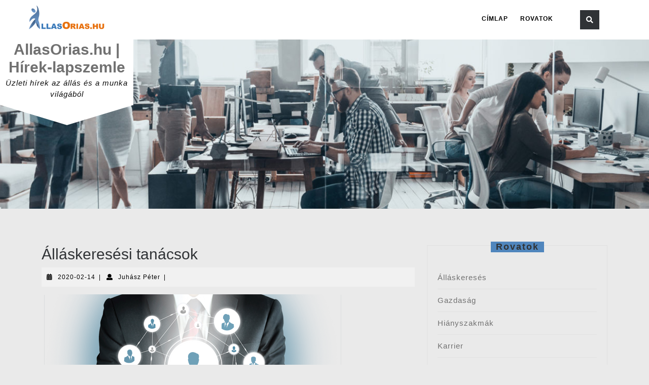

--- FILE ---
content_type: text/html; charset=UTF-8
request_url: https://allasorias.hu/hirek/allaskeresesi-tanacsok/
body_size: 22273
content:
<!DOCTYPE html><html dir="ltr" lang="hu" prefix="og: https://ogp.me/ns#"><head><meta charset="UTF-8"><meta name="viewport" content="width=device-width"><title>Álláskeresési tanácsok | AllasOrias.hu | Hírek-lapszemle</title><meta name="description" content="A szakemberek szerint nem tanácsos egy cég által meghirdetett állás mindegyikére jelentkezni, mert úgy tűnik, hogy mindent elvállalunk, csak legyen már végre munkánk. Az év eleje az álláskeresések időszaka, most sok az ajánlat az álláskereső oldalakon. Az év elején tapasztalható állásdömping kapcsán Korcyl Kinga, vezetőfejlesztő, ACC business coach szerint, ekkor van a legjobb esély elhelyezkedni" /><meta name="robots" content="max-image-preview:large" /><meta name="author" content="Juhász Péter"/><link rel="canonical" href="https://allasorias.hu/hirek/allaskeresesi-tanacsok/" /><meta name="generator" content="All in One SEO (AIOSEO) 4.9.3" /><meta property="og:locale" content="hu_HU" /><meta property="og:site_name" content="AllasOrias.hu | Hírek-lapszemle | Üzleti hírek az állás és a munka világából" /><meta property="og:type" content="article" /><meta property="og:title" content="Álláskeresési tanácsok | AllasOrias.hu | Hírek-lapszemle" /><meta property="og:description" content="A szakemberek szerint nem tanácsos egy cég által meghirdetett állás mindegyikére jelentkezni, mert úgy tűnik, hogy mindent elvállalunk, csak legyen már végre munkánk. Az év eleje az álláskeresések időszaka, most sok az ajánlat az álláskereső oldalakon. Az év elején tapasztalható állásdömping kapcsán Korcyl Kinga, vezetőfejlesztő, ACC business coach szerint, ekkor van a legjobb esély elhelyezkedni" /><meta property="og:url" content="https://allasorias.hu/hirek/allaskeresesi-tanacsok/" /><meta property="og:image" content="https://allasorias.hu/hirek/wp-content/uploads/2019/03/munkaerokolcsonzes.png" /><meta property="og:image:secure_url" content="https://allasorias.hu/hirek/wp-content/uploads/2019/03/munkaerokolcsonzes.png" /><meta property="og:image:width" content="594" /><meta property="og:image:height" content="282" /><meta property="article:published_time" content="2020-02-14T08:02:06+00:00" /><meta property="article:modified_time" content="2020-02-14T08:02:06+00:00" /><meta property="article:publisher" content="https://www.facebook.com/allasorias" /><meta name="twitter:card" content="summary_large_image" /><meta name="twitter:title" content="Álláskeresési tanácsok | AllasOrias.hu | Hírek-lapszemle" /><meta name="twitter:description" content="A szakemberek szerint nem tanácsos egy cég által meghirdetett állás mindegyikére jelentkezni, mert úgy tűnik, hogy mindent elvállalunk, csak legyen már végre munkánk. Az év eleje az álláskeresések időszaka, most sok az ajánlat az álláskereső oldalakon. Az év elején tapasztalható állásdömping kapcsán Korcyl Kinga, vezetőfejlesztő, ACC business coach szerint, ekkor van a legjobb esély elhelyezkedni" /><meta name="twitter:image" content="https://allasorias.hu/hirek/wp-content/uploads/2019/03/munkaerokolcsonzes.png" /><meta name="twitter:label1" content="Written by" /><meta name="twitter:data1" content="Juhász Péter" /><meta name="twitter:label2" content="Est. reading time" /><meta name="twitter:data2" content="2 minutes" /> <script type="application/ld+json" class="aioseo-schema">{"@context":"https:\/\/schema.org","@graph":[{"@type":"Article","@id":"https:\/\/allasorias.hu\/hirek\/allaskeresesi-tanacsok\/#article","name":"\u00c1ll\u00e1skeres\u00e9si tan\u00e1csok | AllasOrias.hu | H\u00edrek-lapszemle","headline":"\u00c1ll\u00e1skeres\u00e9si tan\u00e1csok","author":{"@id":"https:\/\/allasorias.hu\/hirek\/author\/admin-allasorias\/#author"},"publisher":{"@id":"https:\/\/allasorias.hu\/hirek\/#organization"},"image":{"@type":"ImageObject","url":"https:\/\/allasorias.hu\/hirek\/wp-content\/uploads\/2019\/03\/munkaerokolcsonzes.png","width":594,"height":282},"datePublished":"2020-02-14T08:02:06+02:00","dateModified":"2020-02-14T08:02:06+02:00","inLanguage":"hu-HU","mainEntityOfPage":{"@id":"https:\/\/allasorias.hu\/hirek\/allaskeresesi-tanacsok\/#webpage"},"isPartOf":{"@id":"https:\/\/allasorias.hu\/hirek\/allaskeresesi-tanacsok\/#webpage"},"articleSection":"\u00c1ll\u00e1skeres\u00e9s"},{"@type":"BreadcrumbList","@id":"https:\/\/allasorias.hu\/hirek\/allaskeresesi-tanacsok\/#breadcrumblist","itemListElement":[{"@type":"ListItem","@id":"https:\/\/allasorias.hu\/hirek#listItem","position":1,"name":"Home","item":"https:\/\/allasorias.hu\/hirek","nextItem":{"@type":"ListItem","@id":"https:\/\/allasorias.hu\/hirek\/temak\/allaskereses\/#listItem","name":"\u00c1ll\u00e1skeres\u00e9s"}},{"@type":"ListItem","@id":"https:\/\/allasorias.hu\/hirek\/temak\/allaskereses\/#listItem","position":2,"name":"\u00c1ll\u00e1skeres\u00e9s","item":"https:\/\/allasorias.hu\/hirek\/temak\/allaskereses\/","nextItem":{"@type":"ListItem","@id":"https:\/\/allasorias.hu\/hirek\/allaskeresesi-tanacsok\/#listItem","name":"\u00c1ll\u00e1skeres\u00e9si tan\u00e1csok"},"previousItem":{"@type":"ListItem","@id":"https:\/\/allasorias.hu\/hirek#listItem","name":"Home"}},{"@type":"ListItem","@id":"https:\/\/allasorias.hu\/hirek\/allaskeresesi-tanacsok\/#listItem","position":3,"name":"\u00c1ll\u00e1skeres\u00e9si tan\u00e1csok","previousItem":{"@type":"ListItem","@id":"https:\/\/allasorias.hu\/hirek\/temak\/allaskereses\/#listItem","name":"\u00c1ll\u00e1skeres\u00e9s"}}]},{"@type":"Organization","@id":"https:\/\/allasorias.hu\/hirek\/#organization","name":"AllasOrias.hu | H\u00edrek-lapszemle","description":"\u00dczleti h\u00edrek az \u00e1ll\u00e1s \u00e9s a munka vil\u00e1g\u00e1b\u00f3l","url":"https:\/\/allasorias.hu\/hirek\/","logo":{"@type":"ImageObject","url":"https:\/\/allasorias.hu\/hirek\/wp-content\/uploads\/2022\/10\/allasorias_site_facebok_logo.png","@id":"https:\/\/allasorias.hu\/hirek\/allaskeresesi-tanacsok\/#organizationLogo"},"image":{"@id":"https:\/\/allasorias.hu\/hirek\/allaskeresesi-tanacsok\/#organizationLogo"},"sameAs":["https:\/\/www.facebook.com\/allasorias","https:\/\/www.linkedin.com\/company\/allasorias"]},{"@type":"Person","@id":"https:\/\/allasorias.hu\/hirek\/author\/admin-allasorias\/#author","url":"https:\/\/allasorias.hu\/hirek\/author\/admin-allasorias\/","name":"Juh\u00e1sz P\u00e9ter","image":{"@type":"ImageObject","@id":"https:\/\/allasorias.hu\/hirek\/allaskeresesi-tanacsok\/#authorImage","url":"https:\/\/secure.gravatar.com\/avatar\/36e6bcb83148978b992977cb0f54d22feb0cce8a0a849a9410532bb2623ba4c6?s=96&d=mm&r=g","width":96,"height":96,"caption":"Juh\u00e1sz P\u00e9ter"}},{"@type":"WebPage","@id":"https:\/\/allasorias.hu\/hirek\/allaskeresesi-tanacsok\/#webpage","url":"https:\/\/allasorias.hu\/hirek\/allaskeresesi-tanacsok\/","name":"\u00c1ll\u00e1skeres\u00e9si tan\u00e1csok | AllasOrias.hu | H\u00edrek-lapszemle","description":"A szakemberek szerint nem tan\u00e1csos egy c\u00e9g \u00e1ltal meghirdetett \u00e1ll\u00e1s mindegyik\u00e9re jelentkezni, mert \u00fagy t\u0171nik, hogy mindent elv\u00e1llalunk, csak legyen m\u00e1r v\u00e9gre munk\u00e1nk. Az \u00e9v eleje az \u00e1ll\u00e1skeres\u00e9sek id\u0151szaka, most sok az aj\u00e1nlat az \u00e1ll\u00e1skeres\u0151 oldalakon. Az \u00e9v elej\u00e9n tapasztalhat\u00f3 \u00e1ll\u00e1sd\u00f6mping kapcs\u00e1n Korcyl Kinga, vezet\u0151fejleszt\u0151, ACC business coach szerint, ekkor van a legjobb es\u00e9ly elhelyezkedni","inLanguage":"hu-HU","isPartOf":{"@id":"https:\/\/allasorias.hu\/hirek\/#website"},"breadcrumb":{"@id":"https:\/\/allasorias.hu\/hirek\/allaskeresesi-tanacsok\/#breadcrumblist"},"author":{"@id":"https:\/\/allasorias.hu\/hirek\/author\/admin-allasorias\/#author"},"creator":{"@id":"https:\/\/allasorias.hu\/hirek\/author\/admin-allasorias\/#author"},"image":{"@type":"ImageObject","url":"https:\/\/allasorias.hu\/hirek\/wp-content\/uploads\/2019\/03\/munkaerokolcsonzes.png","@id":"https:\/\/allasorias.hu\/hirek\/allaskeresesi-tanacsok\/#mainImage","width":594,"height":282},"primaryImageOfPage":{"@id":"https:\/\/allasorias.hu\/hirek\/allaskeresesi-tanacsok\/#mainImage"},"datePublished":"2020-02-14T08:02:06+02:00","dateModified":"2020-02-14T08:02:06+02:00"},{"@type":"WebSite","@id":"https:\/\/allasorias.hu\/hirek\/#website","url":"https:\/\/allasorias.hu\/hirek\/","name":"AllasOrias.hu | H\u00edrek-lapszemle","description":"\u00dczleti h\u00edrek az \u00e1ll\u00e1s \u00e9s a munka vil\u00e1g\u00e1b\u00f3l","inLanguage":"hu-HU","publisher":{"@id":"https:\/\/allasorias.hu\/hirek\/#organization"}}]}</script>  <script defer id="cookieyes" type="text/javascript" src="https://cdn-cookieyes.com/client_data/59536e8d52ac4979d8759e20/script.js"></script><link rel="alternate" type="application/rss+xml" title="AllasOrias.hu | Hírek-lapszemle &raquo; hírcsatorna" href="https://allasorias.hu/hirek/feed/" /><link rel="alternate" title="oEmbed (JSON)" type="application/json+oembed" href="https://allasorias.hu/hirek/wp-json/oembed/1.0/embed?url=https%3A%2F%2Fallasorias.hu%2Fhirek%2Fallaskeresesi-tanacsok%2F" /><link rel="alternate" title="oEmbed (XML)" type="text/xml+oembed" href="https://allasorias.hu/hirek/wp-json/oembed/1.0/embed?url=https%3A%2F%2Fallasorias.hu%2Fhirek%2Fallaskeresesi-tanacsok%2F&#038;format=xml" /> <style id='wp-img-auto-sizes-contain-inline-css' type='text/css'>img:is([sizes=auto i],[sizes^="auto," i]){contain-intrinsic-size:3000px 1500px}
/*# sourceURL=wp-img-auto-sizes-contain-inline-css */</style><style id='wp-emoji-styles-inline-css' type='text/css'>img.wp-smiley, img.emoji {
		display: inline !important;
		border: none !important;
		box-shadow: none !important;
		height: 1em !important;
		width: 1em !important;
		margin: 0 0.07em !important;
		vertical-align: -0.1em !important;
		background: none !important;
		padding: 0 !important;
	}
/*# sourceURL=wp-emoji-styles-inline-css */</style><style id='wp-block-library-inline-css' type='text/css'>:root{--wp-block-synced-color:#7a00df;--wp-block-synced-color--rgb:122,0,223;--wp-bound-block-color:var(--wp-block-synced-color);--wp-editor-canvas-background:#ddd;--wp-admin-theme-color:#007cba;--wp-admin-theme-color--rgb:0,124,186;--wp-admin-theme-color-darker-10:#006ba1;--wp-admin-theme-color-darker-10--rgb:0,107,160.5;--wp-admin-theme-color-darker-20:#005a87;--wp-admin-theme-color-darker-20--rgb:0,90,135;--wp-admin-border-width-focus:2px}@media (min-resolution:192dpi){:root{--wp-admin-border-width-focus:1.5px}}.wp-element-button{cursor:pointer}:root .has-very-light-gray-background-color{background-color:#eee}:root .has-very-dark-gray-background-color{background-color:#313131}:root .has-very-light-gray-color{color:#eee}:root .has-very-dark-gray-color{color:#313131}:root .has-vivid-green-cyan-to-vivid-cyan-blue-gradient-background{background:linear-gradient(135deg,#00d084,#0693e3)}:root .has-purple-crush-gradient-background{background:linear-gradient(135deg,#34e2e4,#4721fb 50%,#ab1dfe)}:root .has-hazy-dawn-gradient-background{background:linear-gradient(135deg,#faaca8,#dad0ec)}:root .has-subdued-olive-gradient-background{background:linear-gradient(135deg,#fafae1,#67a671)}:root .has-atomic-cream-gradient-background{background:linear-gradient(135deg,#fdd79a,#004a59)}:root .has-nightshade-gradient-background{background:linear-gradient(135deg,#330968,#31cdcf)}:root .has-midnight-gradient-background{background:linear-gradient(135deg,#020381,#2874fc)}:root{--wp--preset--font-size--normal:16px;--wp--preset--font-size--huge:42px}.has-regular-font-size{font-size:1em}.has-larger-font-size{font-size:2.625em}.has-normal-font-size{font-size:var(--wp--preset--font-size--normal)}.has-huge-font-size{font-size:var(--wp--preset--font-size--huge)}.has-text-align-center{text-align:center}.has-text-align-left{text-align:left}.has-text-align-right{text-align:right}.has-fit-text{white-space:nowrap!important}#end-resizable-editor-section{display:none}.aligncenter{clear:both}.items-justified-left{justify-content:flex-start}.items-justified-center{justify-content:center}.items-justified-right{justify-content:flex-end}.items-justified-space-between{justify-content:space-between}.screen-reader-text{border:0;clip-path:inset(50%);height:1px;margin:-1px;overflow:hidden;padding:0;position:absolute;width:1px;word-wrap:normal!important}.screen-reader-text:focus{background-color:#ddd;clip-path:none;color:#444;display:block;font-size:1em;height:auto;left:5px;line-height:normal;padding:15px 23px 14px;text-decoration:none;top:5px;width:auto;z-index:100000}html :where(.has-border-color){border-style:solid}html :where([style*=border-top-color]){border-top-style:solid}html :where([style*=border-right-color]){border-right-style:solid}html :where([style*=border-bottom-color]){border-bottom-style:solid}html :where([style*=border-left-color]){border-left-style:solid}html :where([style*=border-width]){border-style:solid}html :where([style*=border-top-width]){border-top-style:solid}html :where([style*=border-right-width]){border-right-style:solid}html :where([style*=border-bottom-width]){border-bottom-style:solid}html :where([style*=border-left-width]){border-left-style:solid}html :where(img[class*=wp-image-]){height:auto;max-width:100%}:where(figure){margin:0 0 1em}html :where(.is-position-sticky){--wp-admin--admin-bar--position-offset:var(--wp-admin--admin-bar--height,0px)}@media screen and (max-width:600px){html :where(.is-position-sticky){--wp-admin--admin-bar--position-offset:0px}}

/*# sourceURL=wp-block-library-inline-css */</style><style id='wp-block-image-inline-css' type='text/css'>.wp-block-image>a,.wp-block-image>figure>a{display:inline-block}.wp-block-image img{box-sizing:border-box;height:auto;max-width:100%;vertical-align:bottom}@media not (prefers-reduced-motion){.wp-block-image img.hide{visibility:hidden}.wp-block-image img.show{animation:show-content-image .4s}}.wp-block-image[style*=border-radius] img,.wp-block-image[style*=border-radius]>a{border-radius:inherit}.wp-block-image.has-custom-border img{box-sizing:border-box}.wp-block-image.aligncenter{text-align:center}.wp-block-image.alignfull>a,.wp-block-image.alignwide>a{width:100%}.wp-block-image.alignfull img,.wp-block-image.alignwide img{height:auto;width:100%}.wp-block-image .aligncenter,.wp-block-image .alignleft,.wp-block-image .alignright,.wp-block-image.aligncenter,.wp-block-image.alignleft,.wp-block-image.alignright{display:table}.wp-block-image .aligncenter>figcaption,.wp-block-image .alignleft>figcaption,.wp-block-image .alignright>figcaption,.wp-block-image.aligncenter>figcaption,.wp-block-image.alignleft>figcaption,.wp-block-image.alignright>figcaption{caption-side:bottom;display:table-caption}.wp-block-image .alignleft{float:left;margin:.5em 1em .5em 0}.wp-block-image .alignright{float:right;margin:.5em 0 .5em 1em}.wp-block-image .aligncenter{margin-left:auto;margin-right:auto}.wp-block-image :where(figcaption){margin-bottom:1em;margin-top:.5em}.wp-block-image.is-style-circle-mask img{border-radius:9999px}@supports ((-webkit-mask-image:none) or (mask-image:none)) or (-webkit-mask-image:none){.wp-block-image.is-style-circle-mask img{border-radius:0;-webkit-mask-image:url('data:image/svg+xml;utf8,<svg viewBox="0 0 100 100" xmlns="http://www.w3.org/2000/svg"><circle cx="50" cy="50" r="50"/></svg>');mask-image:url('data:image/svg+xml;utf8,<svg viewBox="0 0 100 100" xmlns="http://www.w3.org/2000/svg"><circle cx="50" cy="50" r="50"/></svg>');mask-mode:alpha;-webkit-mask-position:center;mask-position:center;-webkit-mask-repeat:no-repeat;mask-repeat:no-repeat;-webkit-mask-size:contain;mask-size:contain}}:root :where(.wp-block-image.is-style-rounded img,.wp-block-image .is-style-rounded img){border-radius:9999px}.wp-block-image figure{margin:0}.wp-lightbox-container{display:flex;flex-direction:column;position:relative}.wp-lightbox-container img{cursor:zoom-in}.wp-lightbox-container img:hover+button{opacity:1}.wp-lightbox-container button{align-items:center;backdrop-filter:blur(16px) saturate(180%);background-color:#5a5a5a40;border:none;border-radius:4px;cursor:zoom-in;display:flex;height:20px;justify-content:center;opacity:0;padding:0;position:absolute;right:16px;text-align:center;top:16px;width:20px;z-index:100}@media not (prefers-reduced-motion){.wp-lightbox-container button{transition:opacity .2s ease}}.wp-lightbox-container button:focus-visible{outline:3px auto #5a5a5a40;outline:3px auto -webkit-focus-ring-color;outline-offset:3px}.wp-lightbox-container button:hover{cursor:pointer;opacity:1}.wp-lightbox-container button:focus{opacity:1}.wp-lightbox-container button:focus,.wp-lightbox-container button:hover,.wp-lightbox-container button:not(:hover):not(:active):not(.has-background){background-color:#5a5a5a40;border:none}.wp-lightbox-overlay{box-sizing:border-box;cursor:zoom-out;height:100vh;left:0;overflow:hidden;position:fixed;top:0;visibility:hidden;width:100%;z-index:100000}.wp-lightbox-overlay .close-button{align-items:center;cursor:pointer;display:flex;justify-content:center;min-height:40px;min-width:40px;padding:0;position:absolute;right:calc(env(safe-area-inset-right) + 16px);top:calc(env(safe-area-inset-top) + 16px);z-index:5000000}.wp-lightbox-overlay .close-button:focus,.wp-lightbox-overlay .close-button:hover,.wp-lightbox-overlay .close-button:not(:hover):not(:active):not(.has-background){background:none;border:none}.wp-lightbox-overlay .lightbox-image-container{height:var(--wp--lightbox-container-height);left:50%;overflow:hidden;position:absolute;top:50%;transform:translate(-50%,-50%);transform-origin:top left;width:var(--wp--lightbox-container-width);z-index:9999999999}.wp-lightbox-overlay .wp-block-image{align-items:center;box-sizing:border-box;display:flex;height:100%;justify-content:center;margin:0;position:relative;transform-origin:0 0;width:100%;z-index:3000000}.wp-lightbox-overlay .wp-block-image img{height:var(--wp--lightbox-image-height);min-height:var(--wp--lightbox-image-height);min-width:var(--wp--lightbox-image-width);width:var(--wp--lightbox-image-width)}.wp-lightbox-overlay .wp-block-image figcaption{display:none}.wp-lightbox-overlay button{background:none;border:none}.wp-lightbox-overlay .scrim{background-color:#fff;height:100%;opacity:.9;position:absolute;width:100%;z-index:2000000}.wp-lightbox-overlay.active{visibility:visible}@media not (prefers-reduced-motion){.wp-lightbox-overlay.active{animation:turn-on-visibility .25s both}.wp-lightbox-overlay.active img{animation:turn-on-visibility .35s both}.wp-lightbox-overlay.show-closing-animation:not(.active){animation:turn-off-visibility .35s both}.wp-lightbox-overlay.show-closing-animation:not(.active) img{animation:turn-off-visibility .25s both}.wp-lightbox-overlay.zoom.active{animation:none;opacity:1;visibility:visible}.wp-lightbox-overlay.zoom.active .lightbox-image-container{animation:lightbox-zoom-in .4s}.wp-lightbox-overlay.zoom.active .lightbox-image-container img{animation:none}.wp-lightbox-overlay.zoom.active .scrim{animation:turn-on-visibility .4s forwards}.wp-lightbox-overlay.zoom.show-closing-animation:not(.active){animation:none}.wp-lightbox-overlay.zoom.show-closing-animation:not(.active) .lightbox-image-container{animation:lightbox-zoom-out .4s}.wp-lightbox-overlay.zoom.show-closing-animation:not(.active) .lightbox-image-container img{animation:none}.wp-lightbox-overlay.zoom.show-closing-animation:not(.active) .scrim{animation:turn-off-visibility .4s forwards}}@keyframes show-content-image{0%{visibility:hidden}99%{visibility:hidden}to{visibility:visible}}@keyframes turn-on-visibility{0%{opacity:0}to{opacity:1}}@keyframes turn-off-visibility{0%{opacity:1;visibility:visible}99%{opacity:0;visibility:visible}to{opacity:0;visibility:hidden}}@keyframes lightbox-zoom-in{0%{transform:translate(calc((-100vw + var(--wp--lightbox-scrollbar-width))/2 + var(--wp--lightbox-initial-left-position)),calc(-50vh + var(--wp--lightbox-initial-top-position))) scale(var(--wp--lightbox-scale))}to{transform:translate(-50%,-50%) scale(1)}}@keyframes lightbox-zoom-out{0%{transform:translate(-50%,-50%) scale(1);visibility:visible}99%{visibility:visible}to{transform:translate(calc((-100vw + var(--wp--lightbox-scrollbar-width))/2 + var(--wp--lightbox-initial-left-position)),calc(-50vh + var(--wp--lightbox-initial-top-position))) scale(var(--wp--lightbox-scale));visibility:hidden}}
/*# sourceURL=https://allasorias.hu/hirek/wp-includes/blocks/image/style.min.css */</style><style id='wp-block-image-theme-inline-css' type='text/css'>:root :where(.wp-block-image figcaption){color:#555;font-size:13px;text-align:center}.is-dark-theme :root :where(.wp-block-image figcaption){color:#ffffffa6}.wp-block-image{margin:0 0 1em}
/*# sourceURL=https://allasorias.hu/hirek/wp-includes/blocks/image/theme.min.css */</style><style id='global-styles-inline-css' type='text/css'>:root{--wp--preset--aspect-ratio--square: 1;--wp--preset--aspect-ratio--4-3: 4/3;--wp--preset--aspect-ratio--3-4: 3/4;--wp--preset--aspect-ratio--3-2: 3/2;--wp--preset--aspect-ratio--2-3: 2/3;--wp--preset--aspect-ratio--16-9: 16/9;--wp--preset--aspect-ratio--9-16: 9/16;--wp--preset--color--black: #000000;--wp--preset--color--cyan-bluish-gray: #abb8c3;--wp--preset--color--white: #ffffff;--wp--preset--color--pale-pink: #f78da7;--wp--preset--color--vivid-red: #cf2e2e;--wp--preset--color--luminous-vivid-orange: #ff6900;--wp--preset--color--luminous-vivid-amber: #fcb900;--wp--preset--color--light-green-cyan: #7bdcb5;--wp--preset--color--vivid-green-cyan: #00d084;--wp--preset--color--pale-cyan-blue: #8ed1fc;--wp--preset--color--vivid-cyan-blue: #0693e3;--wp--preset--color--vivid-purple: #9b51e0;--wp--preset--gradient--vivid-cyan-blue-to-vivid-purple: linear-gradient(135deg,rgb(6,147,227) 0%,rgb(155,81,224) 100%);--wp--preset--gradient--light-green-cyan-to-vivid-green-cyan: linear-gradient(135deg,rgb(122,220,180) 0%,rgb(0,208,130) 100%);--wp--preset--gradient--luminous-vivid-amber-to-luminous-vivid-orange: linear-gradient(135deg,rgb(252,185,0) 0%,rgb(255,105,0) 100%);--wp--preset--gradient--luminous-vivid-orange-to-vivid-red: linear-gradient(135deg,rgb(255,105,0) 0%,rgb(207,46,46) 100%);--wp--preset--gradient--very-light-gray-to-cyan-bluish-gray: linear-gradient(135deg,rgb(238,238,238) 0%,rgb(169,184,195) 100%);--wp--preset--gradient--cool-to-warm-spectrum: linear-gradient(135deg,rgb(74,234,220) 0%,rgb(151,120,209) 20%,rgb(207,42,186) 40%,rgb(238,44,130) 60%,rgb(251,105,98) 80%,rgb(254,248,76) 100%);--wp--preset--gradient--blush-light-purple: linear-gradient(135deg,rgb(255,206,236) 0%,rgb(152,150,240) 100%);--wp--preset--gradient--blush-bordeaux: linear-gradient(135deg,rgb(254,205,165) 0%,rgb(254,45,45) 50%,rgb(107,0,62) 100%);--wp--preset--gradient--luminous-dusk: linear-gradient(135deg,rgb(255,203,112) 0%,rgb(199,81,192) 50%,rgb(65,88,208) 100%);--wp--preset--gradient--pale-ocean: linear-gradient(135deg,rgb(255,245,203) 0%,rgb(182,227,212) 50%,rgb(51,167,181) 100%);--wp--preset--gradient--electric-grass: linear-gradient(135deg,rgb(202,248,128) 0%,rgb(113,206,126) 100%);--wp--preset--gradient--midnight: linear-gradient(135deg,rgb(2,3,129) 0%,rgb(40,116,252) 100%);--wp--preset--font-size--small: 13px;--wp--preset--font-size--medium: 20px;--wp--preset--font-size--large: 36px;--wp--preset--font-size--x-large: 42px;--wp--preset--spacing--20: 0.44rem;--wp--preset--spacing--30: 0.67rem;--wp--preset--spacing--40: 1rem;--wp--preset--spacing--50: 1.5rem;--wp--preset--spacing--60: 2.25rem;--wp--preset--spacing--70: 3.38rem;--wp--preset--spacing--80: 5.06rem;--wp--preset--shadow--natural: 6px 6px 9px rgba(0, 0, 0, 0.2);--wp--preset--shadow--deep: 12px 12px 50px rgba(0, 0, 0, 0.4);--wp--preset--shadow--sharp: 6px 6px 0px rgba(0, 0, 0, 0.2);--wp--preset--shadow--outlined: 6px 6px 0px -3px rgb(255, 255, 255), 6px 6px rgb(0, 0, 0);--wp--preset--shadow--crisp: 6px 6px 0px rgb(0, 0, 0);}:where(.is-layout-flex){gap: 0.5em;}:where(.is-layout-grid){gap: 0.5em;}body .is-layout-flex{display: flex;}.is-layout-flex{flex-wrap: wrap;align-items: center;}.is-layout-flex > :is(*, div){margin: 0;}body .is-layout-grid{display: grid;}.is-layout-grid > :is(*, div){margin: 0;}:where(.wp-block-columns.is-layout-flex){gap: 2em;}:where(.wp-block-columns.is-layout-grid){gap: 2em;}:where(.wp-block-post-template.is-layout-flex){gap: 1.25em;}:where(.wp-block-post-template.is-layout-grid){gap: 1.25em;}.has-black-color{color: var(--wp--preset--color--black) !important;}.has-cyan-bluish-gray-color{color: var(--wp--preset--color--cyan-bluish-gray) !important;}.has-white-color{color: var(--wp--preset--color--white) !important;}.has-pale-pink-color{color: var(--wp--preset--color--pale-pink) !important;}.has-vivid-red-color{color: var(--wp--preset--color--vivid-red) !important;}.has-luminous-vivid-orange-color{color: var(--wp--preset--color--luminous-vivid-orange) !important;}.has-luminous-vivid-amber-color{color: var(--wp--preset--color--luminous-vivid-amber) !important;}.has-light-green-cyan-color{color: var(--wp--preset--color--light-green-cyan) !important;}.has-vivid-green-cyan-color{color: var(--wp--preset--color--vivid-green-cyan) !important;}.has-pale-cyan-blue-color{color: var(--wp--preset--color--pale-cyan-blue) !important;}.has-vivid-cyan-blue-color{color: var(--wp--preset--color--vivid-cyan-blue) !important;}.has-vivid-purple-color{color: var(--wp--preset--color--vivid-purple) !important;}.has-black-background-color{background-color: var(--wp--preset--color--black) !important;}.has-cyan-bluish-gray-background-color{background-color: var(--wp--preset--color--cyan-bluish-gray) !important;}.has-white-background-color{background-color: var(--wp--preset--color--white) !important;}.has-pale-pink-background-color{background-color: var(--wp--preset--color--pale-pink) !important;}.has-vivid-red-background-color{background-color: var(--wp--preset--color--vivid-red) !important;}.has-luminous-vivid-orange-background-color{background-color: var(--wp--preset--color--luminous-vivid-orange) !important;}.has-luminous-vivid-amber-background-color{background-color: var(--wp--preset--color--luminous-vivid-amber) !important;}.has-light-green-cyan-background-color{background-color: var(--wp--preset--color--light-green-cyan) !important;}.has-vivid-green-cyan-background-color{background-color: var(--wp--preset--color--vivid-green-cyan) !important;}.has-pale-cyan-blue-background-color{background-color: var(--wp--preset--color--pale-cyan-blue) !important;}.has-vivid-cyan-blue-background-color{background-color: var(--wp--preset--color--vivid-cyan-blue) !important;}.has-vivid-purple-background-color{background-color: var(--wp--preset--color--vivid-purple) !important;}.has-black-border-color{border-color: var(--wp--preset--color--black) !important;}.has-cyan-bluish-gray-border-color{border-color: var(--wp--preset--color--cyan-bluish-gray) !important;}.has-white-border-color{border-color: var(--wp--preset--color--white) !important;}.has-pale-pink-border-color{border-color: var(--wp--preset--color--pale-pink) !important;}.has-vivid-red-border-color{border-color: var(--wp--preset--color--vivid-red) !important;}.has-luminous-vivid-orange-border-color{border-color: var(--wp--preset--color--luminous-vivid-orange) !important;}.has-luminous-vivid-amber-border-color{border-color: var(--wp--preset--color--luminous-vivid-amber) !important;}.has-light-green-cyan-border-color{border-color: var(--wp--preset--color--light-green-cyan) !important;}.has-vivid-green-cyan-border-color{border-color: var(--wp--preset--color--vivid-green-cyan) !important;}.has-pale-cyan-blue-border-color{border-color: var(--wp--preset--color--pale-cyan-blue) !important;}.has-vivid-cyan-blue-border-color{border-color: var(--wp--preset--color--vivid-cyan-blue) !important;}.has-vivid-purple-border-color{border-color: var(--wp--preset--color--vivid-purple) !important;}.has-vivid-cyan-blue-to-vivid-purple-gradient-background{background: var(--wp--preset--gradient--vivid-cyan-blue-to-vivid-purple) !important;}.has-light-green-cyan-to-vivid-green-cyan-gradient-background{background: var(--wp--preset--gradient--light-green-cyan-to-vivid-green-cyan) !important;}.has-luminous-vivid-amber-to-luminous-vivid-orange-gradient-background{background: var(--wp--preset--gradient--luminous-vivid-amber-to-luminous-vivid-orange) !important;}.has-luminous-vivid-orange-to-vivid-red-gradient-background{background: var(--wp--preset--gradient--luminous-vivid-orange-to-vivid-red) !important;}.has-very-light-gray-to-cyan-bluish-gray-gradient-background{background: var(--wp--preset--gradient--very-light-gray-to-cyan-bluish-gray) !important;}.has-cool-to-warm-spectrum-gradient-background{background: var(--wp--preset--gradient--cool-to-warm-spectrum) !important;}.has-blush-light-purple-gradient-background{background: var(--wp--preset--gradient--blush-light-purple) !important;}.has-blush-bordeaux-gradient-background{background: var(--wp--preset--gradient--blush-bordeaux) !important;}.has-luminous-dusk-gradient-background{background: var(--wp--preset--gradient--luminous-dusk) !important;}.has-pale-ocean-gradient-background{background: var(--wp--preset--gradient--pale-ocean) !important;}.has-electric-grass-gradient-background{background: var(--wp--preset--gradient--electric-grass) !important;}.has-midnight-gradient-background{background: var(--wp--preset--gradient--midnight) !important;}.has-small-font-size{font-size: var(--wp--preset--font-size--small) !important;}.has-medium-font-size{font-size: var(--wp--preset--font-size--medium) !important;}.has-large-font-size{font-size: var(--wp--preset--font-size--large) !important;}.has-x-large-font-size{font-size: var(--wp--preset--font-size--x-large) !important;}
/*# sourceURL=global-styles-inline-css */</style><style id='classic-theme-styles-inline-css' type='text/css'>/*! This file is auto-generated */
.wp-block-button__link{color:#fff;background-color:#32373c;border-radius:9999px;box-shadow:none;text-decoration:none;padding:calc(.667em + 2px) calc(1.333em + 2px);font-size:1.125em}.wp-block-file__button{background:#32373c;color:#fff;text-decoration:none}
/*# sourceURL=/wp-includes/css/classic-themes.min.css */</style><link rel='stylesheet' id='searchandfilter-css' href='https://allasorias.hu/hirek/wp-content/cache/autoptimize/css/autoptimize_single_3b954135677c0387989e5fc0404c3439.css?ver=1' type='text/css' media='all' /><link rel='stylesheet' id='vw-solar-energy-font-css' href='https://allasorias.hu/hirek/wp-content/fonts/7ee1ad743755d587d30999b88db290d3.css?ver=6.9' type='text/css' media='all' /><link rel='stylesheet' id='vw-solar-energy-block-style-css' href='https://allasorias.hu/hirek/wp-content/cache/autoptimize/css/autoptimize_single_4f16e9d39b9374c401db2342516a24a4.css?ver=6.9' type='text/css' media='all' /><link rel='stylesheet' id='vw-solar-energy-block-patterns-style-frontend-css' href='https://allasorias.hu/hirek/wp-content/cache/autoptimize/css/autoptimize_single_64c04f3ab558eefc68c507478f0e50fa.css?ver=6.9' type='text/css' media='all' /><link rel='stylesheet' id='bootstrap-style-css' href='https://allasorias.hu/hirek/wp-content/cache/autoptimize/css/autoptimize_single_f6e962ab807e8058302d1272f059fe45.css?ver=6.9' type='text/css' media='all' /><link rel='stylesheet' id='vw-solar-energy-basic-style-css' href='https://allasorias.hu/hirek/wp-content/cache/autoptimize/css/autoptimize_single_c5bcde6f2f1d489a3071157ade272d66.css?ver=6.9' type='text/css' media='all' /><style id='vw-solar-energy-basic-style-inline-css' type='text/css'>.page-template-custom-home-page .search-box i, #slider .carousel-control-prev-icon, #slider .carousel-control-next-icon, .more-btn a, .about-btn a, #footer input[type="submit"], #footer .tagcloud a:hover, #sidebar .custom-social-icons i, #footer .custom-social-icons i, .scrollup i, #footer-2, #sidebar input[type="submit"], #sidebar .tagcloud a:hover, .logo, .home-page-header, nav.woocommerce-MyAccount-navigation ul li, .woocommerce #respond input#submit, .woocommerce a.button, .woocommerce button.button, .woocommerce input.button, .woocommerce #respond input#submit.alt, .woocommerce a.button.alt, .woocommerce button.button.alt, .woocommerce input.button.alt, .content-bttn a, .pagination span, .pagination a, .error-btn a, .header-fixed, input[type="submit"], #comments a.comment-reply-link, .page-template-custom-home-page .toggle-nav i, #sidebar .widget_price_filter .ui-slider .ui-slider-range, #sidebar .widget_price_filter .ui-slider .ui-slider-handle, #sidebar .woocommerce-product-search button, #footer .widget_price_filter .ui-slider .ui-slider-range, #footer .widget_price_filter .ui-slider .ui-slider-handle, #footer .woocommerce-product-search button, #footer a.custom_read_more, #sidebar a.custom_read_more, .woocommerce nav.woocommerce-pagination ul li a, .nav-previous a, .nav-next a, .wp-block-button__link, #preloader, #footer .wp-block-search .wp-block-search__button, #sidebar .wp-block-search .wp-block-search__button, .bradcrumbs a:hover, .bradcrumbs span,.woocommerce span.onsale,.post-categories li a:hover,.pagination span, .pagination a, .post-nav-links span, .post-nav-links a,nav.navigation.posts-navigation .nav-previous a,nav.navigation.posts-navigation .nav-next a,.wp-block-tag-cloud a:hover{background-color: #5086bd;}#comments input[type="submit"].submit{background-color: #5086bd!important;}a, #topbar i, .post-navigation a:hover .post-title, .post-navigation a:focus .post-title, .post-main-box:hover h2 a, .post-main-box:hover .post-info a, .single-post .post-info:hover a, .entry-content a, .page-template-custom-home-page #header .main-navigation ul li a:hover, .main-navigation ul.sub-menu a:hover, .entry-content a, .sidebar .textwidget p a, .textwidget p a, #comments p a, .slider .inner_carousel p a, #sidebar ul li a:hover, .entry-date a:hover, .entry-author a:hover, .single-post .entry-date a:hover, .single-post .entry-author a:hover, #topbar span a:hover, .page-template-custom-home-page .logo .site-title a:hover, #slider .inner_carousel h1 a:hover, #our_services h3 a:hover{color: #5086bd;}.custom-social-icons i:hover,#footer li a:hover{color: #5086bd!important;}.sec-image{border-color: #5086bd!important;}.logo:after, .post-info hr, .main-navigation ul ul{border-top-color: #5086bd;}.main-navigation ul ul, .page-template-custom-home-page .header-fixed {border-bottom-color: #5086bd;}body{max-width: 100%;}#slider img{opacity:0.5}#slider{background-color: 1;}#slider .carousel-caption, #slider .inner_carousel, #slider .inner_carousel h1{text-align:right; left:45%; right:15%;}.page-template-custom-home-page .home-page-header, .page-template-custom-home-page .logo{background: #9ecc19;}.page-template-custom-home-page .logo:after{border-top: 40px solid #9ecc19;}#main_part{margin-top: 5em;}.post-main-box{}@media screen and (max-width:575px) {#topbar{display:none;} }@media screen and (max-width:575px){.page-template-custom-home-page .header-fixed, .header-fixed{position:static;} }@media screen and (max-width:575px) {#slider{display:none;} }@media screen and (max-width:575px) {#sidebar{display:block;} }@media screen and (max-width:575px) {.scrollup i{visibility:visible !important;} }.main-navigation a{font-weight: 700;}.main-navigation a{text-transform:Uppercase;}.content-bttn a{font-size: 14;}.content-bttn a{text-transform:Uppercase;}.content-bttn a{letter-spacing: 14;}#footer h3, #footer .wp-block-search .wp-block-search__label{text-align: left;}#footer .widget{text-align: left;}.copyright p{width:100%; text-align:center; float:none;}#footer{background-attachment: scroll !important; background-position: center !important;}#footer{background-position: center center!important;}.woocommerce ul.products li.product .onsale{left: auto; right: 0;}#top-header .logo{padding: 10px;}.logo p.site-description{font-size: 15px;}p.site-title a{color: #c4c4c4!important;}.logo p.site-description{color: #0a0a0a;}.main-navigation a, .page-template-custom-home-page #header .main-navigation ul li a, .page-template-ibtana-page-template #header .main-navigation ul li a{color: #000000;}.main-navigation a{}.home-page-header{background-position: center top!important;}

        .home-page-header, .page-template-custom-home-page .home-page-header {
			background-image:url('https://allasorias.hu/hirek/wp-content/uploads/2018/11/cropped-slide1920.jpg');
			background-position: center top;
			background-size: cover;
		}
/*# sourceURL=vw-solar-energy-basic-style-inline-css */</style><link rel='stylesheet' id='font-awesome-css-css' href='https://allasorias.hu/hirek/wp-content/cache/autoptimize/css/autoptimize_single_51d29024d1baa27ec59afd175eacabc9.css?ver=6.9' type='text/css' media='all' /><link rel='stylesheet' id='animate-css-css' href='https://allasorias.hu/hirek/wp-content/cache/autoptimize/css/autoptimize_single_55d2d0ffc90b1eea0e0c3174c2517022.css?ver=6.9' type='text/css' media='all' /><link rel='stylesheet' id='dashicons-css' href='https://allasorias.hu/hirek/wp-includes/css/dashicons.min.css?ver=6.9' type='text/css' media='all' /> <script type="text/javascript" src="https://allasorias.hu/hirek/wp-includes/js/jquery/jquery.min.js?ver=3.7.1" id="jquery-core-js"></script> <script defer type="text/javascript" src="https://allasorias.hu/hirek/wp-includes/js/jquery/jquery-migrate.min.js?ver=3.4.1" id="jquery-migrate-js"></script> <script defer type="text/javascript" src="https://allasorias.hu/hirek/wp-content/cache/autoptimize/js/autoptimize_single_c0bea95288e062c08c98a096a496cc06.js?ver=6.9" id="vw-solar-energy-custom-scripts-js"></script> <script defer type="text/javascript" src="https://allasorias.hu/hirek/wp-content/cache/autoptimize/js/autoptimize_single_c7b5b74c1f18166d24a649edec92d0e9.js?ver=6.9" id="jquery-wow-js"></script> <link rel="https://api.w.org/" href="https://allasorias.hu/hirek/wp-json/" /><link rel="alternate" title="JSON" type="application/json" href="https://allasorias.hu/hirek/wp-json/wp/v2/posts/3787" /><link rel="EditURI" type="application/rsd+xml" title="RSD" href="https://allasorias.hu/hirek/xmlrpc.php?rsd" /><meta name="generator" content="WordPress 6.9" /><link rel='shortlink' href='https://allasorias.hu/hirek/?p=3787' /> <script type="text/javascript">(function(url){
	if(/(?:Chrome\/26\.0\.1410\.63 Safari\/537\.31|WordfenceTestMonBot)/.test(navigator.userAgent)){ return; }
	var addEvent = function(evt, handler) {
		if (window.addEventListener) {
			document.addEventListener(evt, handler, false);
		} else if (window.attachEvent) {
			document.attachEvent('on' + evt, handler);
		}
	};
	var removeEvent = function(evt, handler) {
		if (window.removeEventListener) {
			document.removeEventListener(evt, handler, false);
		} else if (window.detachEvent) {
			document.detachEvent('on' + evt, handler);
		}
	};
	var evts = 'contextmenu dblclick drag dragend dragenter dragleave dragover dragstart drop keydown keypress keyup mousedown mousemove mouseout mouseover mouseup mousewheel scroll'.split(' ');
	var logHuman = function() {
		if (window.wfLogHumanRan) { return; }
		window.wfLogHumanRan = true;
		var wfscr = document.createElement('script');
		wfscr.type = 'text/javascript';
		wfscr.async = true;
		wfscr.src = url + '&r=' + Math.random();
		(document.getElementsByTagName('head')[0]||document.getElementsByTagName('body')[0]).appendChild(wfscr);
		for (var i = 0; i < evts.length; i++) {
			removeEvent(evts[i], logHuman);
		}
	};
	for (var i = 0; i < evts.length; i++) {
		addEvent(evts[i], logHuman);
	}
})('//allasorias.hu/hirek/?wordfence_lh=1&hid=EBED6B3A4E0650E1A4DDB5BFAB480EBD');</script><style type="text/css" id="custom-background-css">body.custom-background { background-color: #eaeaea; }</style><style type="text/css" id="wp-custom-css">.home-page-header {height:412px;}
#top-header {background:white;}
.logo{background-color:white; font:black; left:0px}
.logo p.site-title a{color:#717171!important;}
.logo p.site-title {margin-top:25px;}
.logo:after {border-top-color:white;}
#sidebar .widget-title{background-color:#5086bd!important}

@media screen and (max-width: 768px) {
#top-header {background-color:#ffffff00;} 
#top-header .logo {background-color: #ffffffe0;}
}</style><meta data-pso-pv="1.2.1" data-pso-pt="singlePost" data-pso-th="ed61fe446292c6625bf4221371f45436"><script defer src="[data-uri]"></script></head><body class="wp-singular post-template-default single single-post postid-3787 single-format-standard custom-background wp-custom-logo wp-embed-responsive wp-theme-vw-solar-energy"><header role="banner"> <a class="screen-reader-text skip-link" href="#maincontent">Skip to content</a><div class="home-page-header"><div id="top-header"><div class="header-menu close-sticky "><div class="container"><div class="row"><div class="col-lg-3 col-md-5"><div class="logo"><div class="site-logo"><style>.custom-logo {
	height: 48px;
	max-height: 240px;
	max-width: 240px;
	width: 152px;
}</style><a href="https://allasorias.hu/hirek/" class="custom-logo-link" rel="home"><img width="240" height="76" src="https://allasorias.hu/hirek/wp-content/uploads/2022/10/cropped-allasorias_site_logo.png" class="custom-logo" alt="AllasOrias.hu | Hírek-lapszemle" decoding="async" /></a></div><p class="site-title"><a href="https://allasorias.hu/hirek/" rel="home">AllasOrias.hu | Hírek-lapszemle</a></p><p class="site-description"> Üzleti hírek az állás és a munka világából</p></div></div><div class="col-lg-8 col-md-5 col-6"><div id="header" class="menubar"><div class="toggle-nav mobile-menu"> <button onclick="vw_solar_energy_menu_open_nav()" class="responsivetoggle"><i class="fas fa-bars"></i><span class="screen-reader-text">Open Button</span></button></div><div id="mySidenav" class="nav sidenav"><nav id="site-navigation" class="main-navigation" role="navigation" aria-label="Top Menu"><div class="main-menu clearfix"><ul id="menu-1-menu" class="clearfix mobile_nav"><li id="menu-item-1990" class="menu-item menu-item-type-custom menu-item-object-custom menu-item-home menu-item-1990"><a href="https://allasorias.hu/hirek">Címlap</a></li><li id="menu-item-2129" class="menu-item menu-item-type-custom menu-item-object-custom menu-item-has-children menu-item-2129"><a href="#">Rovatok</a><ul class="sub-menu"><li id="menu-item-2130" class="menu-item menu-item-type-taxonomy menu-item-object-category current-post-ancestor current-menu-parent current-post-parent menu-item-2130"><a href="https://allasorias.hu/hirek/temak/allaskereses/">Álláskeresés</a></li><li id="menu-item-2131" class="menu-item menu-item-type-taxonomy menu-item-object-category menu-item-2131"><a href="https://allasorias.hu/hirek/temak/gazdasag/">Gazdaság</a></li><li id="menu-item-2132" class="menu-item menu-item-type-taxonomy menu-item-object-category menu-item-2132"><a href="https://allasorias.hu/hirek/temak/hianyszakmak/">Hiányszakmák</a></li><li id="menu-item-2133" class="menu-item menu-item-type-taxonomy menu-item-object-category menu-item-2133"><a href="https://allasorias.hu/hirek/temak/karrier/">Karrier</a></li><li id="menu-item-2134" class="menu-item menu-item-type-taxonomy menu-item-object-category menu-item-2134"><a href="https://allasorias.hu/hirek/temak/kulfold/">Külföld</a></li><li id="menu-item-2135" class="menu-item menu-item-type-taxonomy menu-item-object-category menu-item-2135"><a href="https://allasorias.hu/hirek/temak/munkaeropiac/">Munkaerőpiac</a></li><li id="menu-item-2136" class="menu-item menu-item-type-taxonomy menu-item-object-category menu-item-2136"><a href="https://allasorias.hu/hirek/temak/nyelvtudas/">Nyelvtudás</a></li><li id="menu-item-2137" class="menu-item menu-item-type-taxonomy menu-item-object-category menu-item-2137"><a href="https://allasorias.hu/hirek/temak/palyakezdok/">Pályakezdők</a></li><li id="menu-item-2138" class="menu-item menu-item-type-taxonomy menu-item-object-category menu-item-2138"><a href="https://allasorias.hu/hirek/temak/partnerseg/">Partnerség</a></li><li id="menu-item-2139" class="menu-item menu-item-type-taxonomy menu-item-object-category menu-item-2139"><a href="https://allasorias.hu/hirek/temak/tavmunka/">Távmunka</a></li></ul></li></ul></div> <a href="javascript:void(0)" class="closebtn mobile-menu" onclick="vw_solar_energy_menu_close_nav()"><i class="fas fa-times"></i><span class="screen-reader-text">Close Button</span></a></nav></div></div></div><div class="col-lg-1 col-md-2 col-6 align-self-lg-center"><div class="search-box"> <span><a href="#"><i class="fas fa-search"></i></a></span></div></div></div><div class="serach_outer"><div class="closepop"><a href="#maincontent"><i class="fa fa-window-close"></i></a></div><div class="serach_inner"><form method="get" class="search-form" action="https://allasorias.hu/hirek/"> <label> <span class="screen-reader-text">Search for:</span> <input type="search" class="search-field" placeholder="Search" value="" name="s"> </label> <input type="submit" class="search-submit" value="Search"></form></div></div></div></div></div></div></header><div class="container"><main id="maincontent" role="main" class="middle-align"><div class="row"><div id="our-services" class="services col-lg-8 col-md-8"><article id="post-3787" class="inner-service post-3787 post type-post status-publish format-standard has-post-thumbnail hentry category-allaskereses"><div class="single-post"><h1>Álláskeresési tanácsok</h1><div class="post-info"> <i class="fas fa-calendar-alt"></i><span class="entry-date"><a href="https://allasorias.hu/hirek/2020/02/14/">2020-02-14<span class="screen-reader-text">2020-02-14</span></a></span><span>|</span> <i class="fas fa-user"></i><span class="entry-author"><a href="https://allasorias.hu/hirek/author/admin-allasorias/">Juhász Péter<span class="screen-reader-text">Juhász Péter</span></a></span><span>|</span></div><div class="feature-box"> <img width="594" height="282" src="https://allasorias.hu/hirek/wp-content/uploads/2019/03/munkaerokolcsonzes.png" class="attachment-post-thumbnail size-post-thumbnail wp-post-image" alt="" decoding="async" fetchpriority="high" srcset="https://allasorias.hu/hirek/wp-content/uploads/2019/03/munkaerokolcsonzes.png 594w, https://allasorias.hu/hirek/wp-content/uploads/2019/03/munkaerokolcsonzes-300x142.png 300w" sizes="(max-width: 594px) 100vw, 594px" /></div><div class="single-post-category mt-3"> <span class="category">Categories:</span><ul class="post-categories"><li><a href="https://allasorias.hu/hirek/temak/allaskereses/" rel="category tag">Álláskeresés</a></li></ul></div><div class="entry-content"><p><strong>A szakemberek szerint nem tanácsos egy cég által meghirdetett állás mindegyikére jelentkezni, mert úgy tűnik, hogy mindent elvállalunk, csak legyen már végre munkánk. Az év eleje az álláskeresések időszaka, most sok az ajánlat az álláskereső oldalakon.</strong></p><p>Az év elején tapasztalható állásdömping kapcsán Korcyl Kinga, vezetőfejlesztő, ACC business coach szerint, ekkor van a legjobb esély elhelyezkedni egy új állásban, és ennek megfelelően rengetegen keresik-kutatják álmaik munkahelyét. Egyre több az ilyen álláshirdetés: ötszörös a túljelentkezés, nem véletlen. Sarah Johnston, a korábbi vállalati toborzó és a Briefcase Coach alapítója a Huffington Postnak arról beszélt, hogy szerinte lehet jelentkezni több állásra is ugyanannál a vállalatnál, hiszen ez azt érezteti a HR-esekkel, hogy az illető nagyon szeretne a cégnél elhelyezkedni. Mondhatni így akarják megvetni a lábukat az ajtóban &#8211; világított rá a szakértő. Ám van egy határ az érdeklődés kifejezése és a kétségbeesés látszata között, amit nem tanácsos átlépni: Ne akard, hogy úgy tűnjön, hogy bármit hajlandó vagy elvállalni, csak végre találj valami munkát. &#8211; húzta alá Ashley Watkins álláskeresési coach, aki szerint a túl sok hirdetésre való jelentkezés nem azt üzeni az adott vállalatnak, hogy nagyon elkötelezett valaki. Nagyon rossz üzenet a különféle szerepekre való jelentkezés, a munkáltatónak meg lesz a véleménye az ilyen álláskeresőkről. A HR-esben például több kérdés is megfogalmazódhat, mi lesz akkor, ha esetleg valamelyik állást megkapja az illető: miképp fog egyáltalán hozzáállni a feladathoz, miért nem csak egy területre jelentkezett? A szakember azt tanácsolja, hogy ha nehezen tudod eldönteni, melyik állásra is kellene jelentkezned, akkor hasonlítsd össze a szerepköröket: vázold fel, melyik jelent nagyobb előrelépést a jelenlegi helyedhez képest, hol van esélyed a jövőben fölfelé lépkedni, vagy melyik munkakört csinálnád szívesebben. Ahogy fentebb is írtuk, nem minden esetben tilos több hirdetésre is jelentkezni ugyanahhoz a céghez: Johnston elmondta, hasonló szerepkörökbe, ugyanazon területre például be lehet adni több helyre is a CV-t. Watkinsnak pedig ezen felül az a véleménye, hogy csak akkor jelentkezz több helyre, ha már tényleg nem tudsz választani a hasonló pozíciók között, például ha egy marketingosztály koordinátort és specialistát is keres.</p><p>Forrás: penzcentrum.hu</p></div><nav class="navigation post-navigation" aria-label="Bejegyzések"><h2 class="screen-reader-text">Bejegyzés navigáció</h2><div class="nav-links"><div class="nav-previous"><a href="https://allasorias.hu/hirek/nepszeru-a-diakhitel-a-diakok-nagy-resze-dolgozik-a-tanulas-mellett/" rel="prev"><span class="meta-nav" aria-hidden="true">Előző</span> <span class="screen-reader-text">Previous post:</span> <span class="post-title">Népszerű a diákhitel- a diákok nagy része dolgozik a tanulás mellett</span></a></div><div class="nav-next"><a href="https://allasorias.hu/hirek/a-koronavirus-elhuzodo-valsagot-okoz-itthon-is/" rel="next"><span class="meta-nav" aria-hidden="true">Következő</span> <span class="screen-reader-text">Next post:</span> <span class="post-title">A koronavírus elhúzódó válságot okoz itthon is</span></a></div></div></nav></div><div class="related-post"><h3>További cikkek</h3><div class="row"><div class="col-lg-4 col-md-6"><article id="post-4612" class="inner-service post-4612 post type-post status-publish format-standard has-post-thumbnail hentry category-allaskereses"><div class="post-main-box"><div class="box-image"> <img width="1920" height="1221" src="https://allasorias.hu/hirek/wp-content/uploads/2021/02/woman-using-smartphone.jpg" class="attachment-post-thumbnail size-post-thumbnail wp-post-image" alt="" decoding="async" srcset="https://allasorias.hu/hirek/wp-content/uploads/2021/02/woman-using-smartphone.jpg 1920w, https://allasorias.hu/hirek/wp-content/uploads/2021/02/woman-using-smartphone-300x191.jpg 300w, https://allasorias.hu/hirek/wp-content/uploads/2021/02/woman-using-smartphone-1024x651.jpg 1024w, https://allasorias.hu/hirek/wp-content/uploads/2021/02/woman-using-smartphone-768x488.jpg 768w, https://allasorias.hu/hirek/wp-content/uploads/2021/02/woman-using-smartphone-1536x977.jpg 1536w" sizes="(max-width: 1920px) 100vw, 1920px" /></div><h2 class="section-title"><a href="https://allasorias.hu/hirek/visszaeltek-az-allasportal-szolgaltatasaival/">Visszaéltek az állásportál szolgáltatásaival<span class="screen-reader-text">Visszaéltek az állásportál szolgáltatásaival</span></a></h2><div class="new-text"><div class="entry-content"><p>A KarrierM munkatársai minden esetben ellenőrzik a feltöltött profilokat és az állásajánlatokat, így garantálva, hogy csak valós hirdetések, létező cégek és személyek szerepeljenek az oldalon. A tavaly decemberben elindított portál</p></div></div><div class="content-bttn"> <a href="https://allasorias.hu/hirek/visszaeltek-az-allasportal-szolgaltatasaival/" class="blogbutton-small">Tovább<span class="screen-reader-text">Tovább</span></a></div></div><div class="clearfix"></div></article></div><div class="col-lg-4 col-md-6"><article id="post-2707" class="inner-service post-2707 post type-post status-publish format-standard has-post-thumbnail hentry category-allaskereses"><div class="post-main-box"><div class="box-image"> <img width="640" height="427" src="https://allasorias.hu/hirek/wp-content/uploads/2019/03/chair-comfort-contemporary-1957478.jpg" class="attachment-post-thumbnail size-post-thumbnail wp-post-image" alt="" decoding="async" srcset="https://allasorias.hu/hirek/wp-content/uploads/2019/03/chair-comfort-contemporary-1957478.jpg 640w, https://allasorias.hu/hirek/wp-content/uploads/2019/03/chair-comfort-contemporary-1957478-300x200.jpg 300w" sizes="(max-width: 640px) 100vw, 640px" /></div><h2 class="section-title"><a href="https://allasorias.hu/hirek/fontos-az-inspiralo-szep-irodai-kornyezet/">Fontos az inspiráló, szép irodai környezet<span class="screen-reader-text">Fontos az inspiráló, szép irodai környezet</span></a></h2><div class="new-text"><div class="entry-content"><p>A kutatások azt bizonyítják, hogy az Y, Z generációs munkavállalók számára a munkabér és karrier mellett mára a  környezet a legfontosabb elvárás a munkáltatóval szemben, amit egyre több cég ismer</p></div></div><div class="content-bttn"> <a href="https://allasorias.hu/hirek/fontos-az-inspiralo-szep-irodai-kornyezet/" class="blogbutton-small">Tovább<span class="screen-reader-text">Tovább</span></a></div></div><div class="clearfix"></div></article></div><div class="col-lg-4 col-md-6"><article id="post-2531" class="inner-service post-2531 post type-post status-publish format-standard has-post-thumbnail hentry category-allaskereses category-munkaeropiac"><div class="post-main-box"><div class="box-image"> <img width="640" height="455" src="https://allasorias.hu/hirek/wp-content/uploads/2019/02/waitress-2376728_640.jpg" class="attachment-post-thumbnail size-post-thumbnail wp-post-image" alt="" decoding="async" loading="lazy" srcset="https://allasorias.hu/hirek/wp-content/uploads/2019/02/waitress-2376728_640.jpg 640w, https://allasorias.hu/hirek/wp-content/uploads/2019/02/waitress-2376728_640-300x213.jpg 300w" sizes="auto, (max-width: 640px) 100vw, 640px" /></div><h2 class="section-title"><a href="https://allasorias.hu/hirek/sok-balatoni-allasajanlat-a-nyarra/">Sok balatoni állásajánlat a nyárra<span class="screen-reader-text">Sok balatoni állásajánlat a nyárra</span></a></h2><div class="new-text"><div class="entry-content"><p>Még tél van, de már sok balatoni állásajánlat található az álláskereső oldalakon. A szállodák és éttermek már most igyekeznek megfelelő munkaerőt találni, már most lehet hekksütőnek és londinernek jelentkezni a</p></div></div><div class="content-bttn"> <a href="https://allasorias.hu/hirek/sok-balatoni-allasajanlat-a-nyarra/" class="blogbutton-small">Tovább<span class="screen-reader-text">Tovább</span></a></div></div><div class="clearfix"></div></article></div></div></div></article><div class="navigation"><div class="clearfix"></div></div></div><div class="col-lg-4 col-md-4" id="sidebar"><div id="sidebar" ><aside id="categories-2" class="widget widget_categories"><h3 class="widget-title">Rovatok</h3><ul><li class="cat-item cat-item-1"><a href="https://allasorias.hu/hirek/temak/allaskereses/">Álláskeresés</a></li><li class="cat-item cat-item-198"><a href="https://allasorias.hu/hirek/temak/gazdasag/">Gazdaság</a></li><li class="cat-item cat-item-203"><a href="https://allasorias.hu/hirek/temak/hianyszakmak/">Hiányszakmák</a></li><li class="cat-item cat-item-199"><a href="https://allasorias.hu/hirek/temak/karrier/">Karrier</a></li><li class="cat-item cat-item-201"><a href="https://allasorias.hu/hirek/temak/kulfold/">Külföld</a></li><li class="cat-item cat-item-200"><a href="https://allasorias.hu/hirek/temak/munkaeropiac/">Munkaerőpiac</a></li><li class="cat-item cat-item-206"><a href="https://allasorias.hu/hirek/temak/nyelvtudas/">Nyelvtudás</a></li><li class="cat-item cat-item-205"><a href="https://allasorias.hu/hirek/temak/palyakezdok/">Pályakezdők</a></li><li class="cat-item cat-item-202"><a href="https://allasorias.hu/hirek/temak/partnerseg/">Partnerség</a></li><li class="cat-item cat-item-204"><a href="https://allasorias.hu/hirek/temak/tavmunka/">Távmunka</a></li></ul></aside><aside id="archives-2" class="widget widget_archive"><h3 class="widget-title">Archívum</h3><ul><li><a href='https://allasorias.hu/hirek/2026/01/'>2026. január</a></li><li><a href='https://allasorias.hu/hirek/2025/12/'>2025. december</a></li><li><a href='https://allasorias.hu/hirek/2025/11/'>2025. november</a></li><li><a href='https://allasorias.hu/hirek/2025/10/'>2025. október</a></li><li><a href='https://allasorias.hu/hirek/2025/09/'>2025. szeptember</a></li><li><a href='https://allasorias.hu/hirek/2025/08/'>2025. augusztus</a></li><li><a href='https://allasorias.hu/hirek/2025/07/'>2025. július</a></li><li><a href='https://allasorias.hu/hirek/2025/06/'>2025. június</a></li><li><a href='https://allasorias.hu/hirek/2025/05/'>2025. május</a></li><li><a href='https://allasorias.hu/hirek/2025/04/'>2025. április</a></li><li><a href='https://allasorias.hu/hirek/2025/03/'>2025. március</a></li><li><a href='https://allasorias.hu/hirek/2025/02/'>2025. február</a></li><li><a href='https://allasorias.hu/hirek/2025/01/'>2025. január</a></li><li><a href='https://allasorias.hu/hirek/2024/12/'>2024. december</a></li><li><a href='https://allasorias.hu/hirek/2024/11/'>2024. november</a></li><li><a href='https://allasorias.hu/hirek/2024/10/'>2024. október</a></li><li><a href='https://allasorias.hu/hirek/2024/09/'>2024. szeptember</a></li><li><a href='https://allasorias.hu/hirek/2024/08/'>2024. augusztus</a></li><li><a href='https://allasorias.hu/hirek/2024/07/'>2024. július</a></li><li><a href='https://allasorias.hu/hirek/2024/06/'>2024. június</a></li><li><a href='https://allasorias.hu/hirek/2024/05/'>2024. május</a></li><li><a href='https://allasorias.hu/hirek/2024/04/'>2024. április</a></li><li><a href='https://allasorias.hu/hirek/2024/03/'>2024. március</a></li><li><a href='https://allasorias.hu/hirek/2024/02/'>2024. február</a></li><li><a href='https://allasorias.hu/hirek/2024/01/'>2024. január</a></li><li><a href='https://allasorias.hu/hirek/2023/12/'>2023. december</a></li><li><a href='https://allasorias.hu/hirek/2023/11/'>2023. november</a></li><li><a href='https://allasorias.hu/hirek/2023/10/'>2023. október</a></li><li><a href='https://allasorias.hu/hirek/2023/09/'>2023. szeptember</a></li><li><a href='https://allasorias.hu/hirek/2023/08/'>2023. augusztus</a></li><li><a href='https://allasorias.hu/hirek/2023/07/'>2023. július</a></li><li><a href='https://allasorias.hu/hirek/2023/06/'>2023. június</a></li><li><a href='https://allasorias.hu/hirek/2023/05/'>2023. május</a></li><li><a href='https://allasorias.hu/hirek/2023/04/'>2023. április</a></li><li><a href='https://allasorias.hu/hirek/2023/03/'>2023. március</a></li><li><a href='https://allasorias.hu/hirek/2023/02/'>2023. február</a></li><li><a href='https://allasorias.hu/hirek/2023/01/'>2023. január</a></li><li><a href='https://allasorias.hu/hirek/2022/12/'>2022. december</a></li><li><a href='https://allasorias.hu/hirek/2022/11/'>2022. november</a></li><li><a href='https://allasorias.hu/hirek/2022/10/'>2022. október</a></li><li><a href='https://allasorias.hu/hirek/2022/09/'>2022. szeptember</a></li><li><a href='https://allasorias.hu/hirek/2022/08/'>2022. augusztus</a></li><li><a href='https://allasorias.hu/hirek/2022/07/'>2022. július</a></li><li><a href='https://allasorias.hu/hirek/2022/06/'>2022. június</a></li><li><a href='https://allasorias.hu/hirek/2022/05/'>2022. május</a></li><li><a href='https://allasorias.hu/hirek/2022/04/'>2022. április</a></li><li><a href='https://allasorias.hu/hirek/2022/03/'>2022. március</a></li><li><a href='https://allasorias.hu/hirek/2022/02/'>2022. február</a></li><li><a href='https://allasorias.hu/hirek/2022/01/'>2022. január</a></li><li><a href='https://allasorias.hu/hirek/2021/12/'>2021. december</a></li><li><a href='https://allasorias.hu/hirek/2021/11/'>2021. november</a></li><li><a href='https://allasorias.hu/hirek/2021/10/'>2021. október</a></li><li><a href='https://allasorias.hu/hirek/2021/09/'>2021. szeptember</a></li><li><a href='https://allasorias.hu/hirek/2021/08/'>2021. augusztus</a></li><li><a href='https://allasorias.hu/hirek/2021/07/'>2021. július</a></li><li><a href='https://allasorias.hu/hirek/2021/06/'>2021. június</a></li><li><a href='https://allasorias.hu/hirek/2021/05/'>2021. május</a></li><li><a href='https://allasorias.hu/hirek/2021/04/'>2021. április</a></li><li><a href='https://allasorias.hu/hirek/2021/03/'>2021. március</a></li><li><a href='https://allasorias.hu/hirek/2021/02/'>2021. február</a></li><li><a href='https://allasorias.hu/hirek/2021/01/'>2021. január</a></li><li><a href='https://allasorias.hu/hirek/2020/12/'>2020. december</a></li><li><a href='https://allasorias.hu/hirek/2020/11/'>2020. november</a></li><li><a href='https://allasorias.hu/hirek/2020/10/'>2020. október</a></li><li><a href='https://allasorias.hu/hirek/2020/09/'>2020. szeptember</a></li><li><a href='https://allasorias.hu/hirek/2020/08/'>2020. augusztus</a></li><li><a href='https://allasorias.hu/hirek/2020/07/'>2020. július</a></li><li><a href='https://allasorias.hu/hirek/2020/06/'>2020. június</a></li><li><a href='https://allasorias.hu/hirek/2020/05/'>2020. május</a></li><li><a href='https://allasorias.hu/hirek/2020/04/'>2020. április</a></li><li><a href='https://allasorias.hu/hirek/2020/03/'>2020. március</a></li><li><a href='https://allasorias.hu/hirek/2020/02/'>2020. február</a></li><li><a href='https://allasorias.hu/hirek/2020/01/'>2020. január</a></li><li><a href='https://allasorias.hu/hirek/2019/12/'>2019. december</a></li><li><a href='https://allasorias.hu/hirek/2019/11/'>2019. november</a></li><li><a href='https://allasorias.hu/hirek/2019/10/'>2019. október</a></li><li><a href='https://allasorias.hu/hirek/2019/09/'>2019. szeptember</a></li><li><a href='https://allasorias.hu/hirek/2019/08/'>2019. augusztus</a></li><li><a href='https://allasorias.hu/hirek/2019/07/'>2019. július</a></li><li><a href='https://allasorias.hu/hirek/2019/06/'>2019. június</a></li><li><a href='https://allasorias.hu/hirek/2019/05/'>2019. május</a></li><li><a href='https://allasorias.hu/hirek/2019/04/'>2019. április</a></li><li><a href='https://allasorias.hu/hirek/2019/03/'>2019. március</a></li><li><a href='https://allasorias.hu/hirek/2019/02/'>2019. február</a></li><li><a href='https://allasorias.hu/hirek/2019/01/'>2019. január</a></li><li><a href='https://allasorias.hu/hirek/2018/12/'>2018. december</a></li><li><a href='https://allasorias.hu/hirek/2018/11/'>2018. november</a></li><li><a href='https://allasorias.hu/hirek/2018/10/'>2018. október</a></li></ul></aside></div></div></div><div class="clearfix"></div></main></div><footer role="contentinfo"><div  id="footer" class="copyright-wrapper"><div class="container"><div class="row"><div class="col-md-12 col-sm-12 col-xs-12 footer-block"><aside id="block-3" class="widget widget_block"><h4 style="color:white;font-weight:bold;">Kapcsolat</h4><br> E-mail: <a href="mailto:info@allasorias.hu">info@allasorias.hu</a></aside><aside id="block-4" class="widget widget_block widget_media_image"><figure class="wp-block-image size-full is-resized"><a class="" href="https://allasorias.hu/hirrek/"><img loading="lazy" decoding="async" width="147" height="46" src="https://allasorias.hu/hirek/wp-content/uploads/2018/11/logo.png" alt="" class="wp-image-2122" style="width:147px;height:auto"/></a></figure></aside></div><div class="footer_hide col-xs-12 footer-block"></div><div class="footer_hide col-xs-12 col-xs-12 footer-block"></div><div class="footer_hide col-xs-12 footer-block"></div></div></div></div></footer> <script type="speculationrules">{"prefetch":[{"source":"document","where":{"and":[{"href_matches":"/hirek/*"},{"not":{"href_matches":["/hirek/wp-*.php","/hirek/wp-admin/*","/hirek/wp-content/uploads/*","/hirek/wp-content/*","/hirek/wp-content/plugins/*","/hirek/wp-content/themes/vw-solar-energy/*","/hirek/*\\?(.+)"]}},{"not":{"selector_matches":"a[rel~=\"nofollow\"]"}},{"not":{"selector_matches":".no-prefetch, .no-prefetch a"}}]},"eagerness":"conservative"}]}</script> <script defer id="wpil-frontend-script-js-extra" src="[data-uri]"></script> <script defer type="text/javascript" src="https://allasorias.hu/hirek/wp-content/plugins/link-whisper/js/frontend.min.js?ver=1764576930" id="wpil-frontend-script-js"></script> <script type="text/javascript" src="https://allasorias.hu/hirek/wp-includes/js/dist/hooks.min.js?ver=dd5603f07f9220ed27f1" id="wp-hooks-js"></script> <script type="text/javascript" src="https://allasorias.hu/hirek/wp-includes/js/dist/i18n.min.js?ver=c26c3dc7bed366793375" id="wp-i18n-js"></script> <script defer id="wp-i18n-js-after" src="[data-uri]"></script> <script defer id="edac-frontend-fixes-js-extra" src="[data-uri]"></script> <script defer id="edac-frontend-fixes-js-translations" src="[data-uri]"></script> <script defer type="text/javascript" src="https://allasorias.hu/hirek/wp-content/cache/autoptimize/js/autoptimize_single_83ba280b99a0bdad5c9464dfaa1a5960.js?ver=1.36.0" id="edac-frontend-fixes-js"></script> <script defer type="text/javascript" src="https://allasorias.hu/hirek/wp-content/cache/autoptimize/js/autoptimize_single_79b0236a5c469be970cf864236848729.js?ver=6.9" id="bootstrap-js-js"></script> <script defer type="text/javascript" src="https://allasorias.hu/hirek/wp-content/cache/autoptimize/js/autoptimize_single_529d3118b334b9e3c5b18164b732ce9d.js?ver=6.9" id="jquery-superfish-js-js"></script> <script id="wp-emoji-settings" type="application/json">{"baseUrl":"https://s.w.org/images/core/emoji/17.0.2/72x72/","ext":".png","svgUrl":"https://s.w.org/images/core/emoji/17.0.2/svg/","svgExt":".svg","source":{"concatemoji":"https://allasorias.hu/hirek/wp-includes/js/wp-emoji-release.min.js?ver=6.9"}}</script> <script type="module">/*! This file is auto-generated */
const a=JSON.parse(document.getElementById("wp-emoji-settings").textContent),o=(window._wpemojiSettings=a,"wpEmojiSettingsSupports"),s=["flag","emoji"];function i(e){try{var t={supportTests:e,timestamp:(new Date).valueOf()};sessionStorage.setItem(o,JSON.stringify(t))}catch(e){}}function c(e,t,n){e.clearRect(0,0,e.canvas.width,e.canvas.height),e.fillText(t,0,0);t=new Uint32Array(e.getImageData(0,0,e.canvas.width,e.canvas.height).data);e.clearRect(0,0,e.canvas.width,e.canvas.height),e.fillText(n,0,0);const a=new Uint32Array(e.getImageData(0,0,e.canvas.width,e.canvas.height).data);return t.every((e,t)=>e===a[t])}function p(e,t){e.clearRect(0,0,e.canvas.width,e.canvas.height),e.fillText(t,0,0);var n=e.getImageData(16,16,1,1);for(let e=0;e<n.data.length;e++)if(0!==n.data[e])return!1;return!0}function u(e,t,n,a){switch(t){case"flag":return n(e,"\ud83c\udff3\ufe0f\u200d\u26a7\ufe0f","\ud83c\udff3\ufe0f\u200b\u26a7\ufe0f")?!1:!n(e,"\ud83c\udde8\ud83c\uddf6","\ud83c\udde8\u200b\ud83c\uddf6")&&!n(e,"\ud83c\udff4\udb40\udc67\udb40\udc62\udb40\udc65\udb40\udc6e\udb40\udc67\udb40\udc7f","\ud83c\udff4\u200b\udb40\udc67\u200b\udb40\udc62\u200b\udb40\udc65\u200b\udb40\udc6e\u200b\udb40\udc67\u200b\udb40\udc7f");case"emoji":return!a(e,"\ud83e\u1fac8")}return!1}function f(e,t,n,a){let r;const o=(r="undefined"!=typeof WorkerGlobalScope&&self instanceof WorkerGlobalScope?new OffscreenCanvas(300,150):document.createElement("canvas")).getContext("2d",{willReadFrequently:!0}),s=(o.textBaseline="top",o.font="600 32px Arial",{});return e.forEach(e=>{s[e]=t(o,e,n,a)}),s}function r(e){var t=document.createElement("script");t.src=e,t.defer=!0,document.head.appendChild(t)}a.supports={everything:!0,everythingExceptFlag:!0},new Promise(t=>{let n=function(){try{var e=JSON.parse(sessionStorage.getItem(o));if("object"==typeof e&&"number"==typeof e.timestamp&&(new Date).valueOf()<e.timestamp+604800&&"object"==typeof e.supportTests)return e.supportTests}catch(e){}return null}();if(!n){if("undefined"!=typeof Worker&&"undefined"!=typeof OffscreenCanvas&&"undefined"!=typeof URL&&URL.createObjectURL&&"undefined"!=typeof Blob)try{var e="postMessage("+f.toString()+"("+[JSON.stringify(s),u.toString(),c.toString(),p.toString()].join(",")+"));",a=new Blob([e],{type:"text/javascript"});const r=new Worker(URL.createObjectURL(a),{name:"wpTestEmojiSupports"});return void(r.onmessage=e=>{i(n=e.data),r.terminate(),t(n)})}catch(e){}i(n=f(s,u,c,p))}t(n)}).then(e=>{for(const n in e)a.supports[n]=e[n],a.supports.everything=a.supports.everything&&a.supports[n],"flag"!==n&&(a.supports.everythingExceptFlag=a.supports.everythingExceptFlag&&a.supports[n]);var t;a.supports.everythingExceptFlag=a.supports.everythingExceptFlag&&!a.supports.flag,a.supports.everything||((t=a.source||{}).concatemoji?r(t.concatemoji):t.wpemoji&&t.twemoji&&(r(t.twemoji),r(t.wpemoji)))});
//# sourceURL=https://allasorias.hu/hirek/wp-includes/js/wp-emoji-loader.min.js</script> </body></html>

--- FILE ---
content_type: text/css
request_url: https://allasorias.hu/hirek/wp-content/cache/autoptimize/css/autoptimize_single_64c04f3ab558eefc68c507478f0e50fa.css?ver=6.9
body_size: 801
content:
.sliderbox{width:auto;height:auto;min-height:500px}.sliderbox{background-size:cover !important}.slider-box-content{margin-left:0 !important;margin-right:0 !important}.wp-block-cover.alignwide.is-light.slider-box-content{position:relative;left:-35%}.sliderbox .wp-block-buttons{border:none !important}.slider-box-content{-webkit-clip-path:polygon(0% 0%,0% 0%,85% 0,100% 100%,0% 100%);clip-path:polygon(0% 0%,0% 0%,85% 0,100% 100%,0% 100%);-webkit-clip-path:polygon(0% 0%,0% 0%,85% 0,100% 100%,0% 100%);clip-path:polygon(30% 0%,0% 0%,97% 0,97% 85%,0% 85%)}.sliderbox h2{font-weight:900}.sliderbox a.wp-block-button__link{text-decoration:none}.sliderbox a.wp-block-button__link:after{content:'\f105';font-size:15px;position:relative;left:8px;color:#fff;top:1px;font-weight:900;font-family:'Font Awesome 5 Free'}.sliderbox p{text-align:right !important}.main-about img,.about-content-img img{width:auto !important}.about-title-img{flex-basis:8.33% !important}.about-title{flex-basis:83.66% !important}.about-content-img{flex-basis:12.33% !important}.about-text{flex-basis:76.66% !important}figure.wp-block-image.size-large.about-border-img{border:5px solid #9ecc19;margin:13px;margin-bottom:36px}.about-border-img img{margin-left:-22px;margin-bottom:-20px;margin-top:20px;width:100%}@media screen and (max-width:720px){.wp-block-cover.alignwide.is-light.slider-box-content{position:relative;left:0}.sliderbox p{display:none}.sliderbox h2{font-size:25px !important}.sliderbox-content{margin:20px}.sliderbox-content .entry-content .alignwide{margin-left:0 !important;margin-right:0 !important}.about-title{flex-basis:59.66% !important}.about-text{flex-basis:45.66% !important}.sliderbox .wp-block-cover{margin-left:0 !important;margin-right:0 !important}.sliderbox h1.has-text-align-right.has-text-color{padding-left:4em}}@media screen and (max-width:991px) and (min-width:767px){.wp-block-cover.alignwide.is-light.slider-box-content{position:relative;left:0}.sliderbox-content .entry-content .alignwide{margin-left:0 !important;margin-right:0 !important}.about-text{margin-left:0 !important}.sliderbox h2{font-size:25px !important}.wp-block-column.is-vertically-aligned-top.about-title-img{flex-basis:15% !important}.wp-block-column.about-title{flex-basis:75% !important}.wp-block-columns:not(.is-not-stacked-on-mobile)>.wp-block-column.about-content-img{flex-basis:27% !important}.wp-block-column.about-text{flex-basis:71% !important}.about-content-img img{width:40px;height:40px}.main-about-sec p,.sliderbox p{font-size:10px !important}.sliderbox .wp-block-cover{margin-left:0 !important;margin-right:0 !important}.sliderbox h1.has-text-align-right.has-text-color{padding-left:3em}.main-about,.main-about-sec,.main-about-sec .wp-block-columns{flex-wrap:nowrap !important}}@media screen and (max-width:1024px) and (min-width:1000px){.wp-block-cover.alignwide.is-light.slider-box-content{position:relative;left:0}}

--- FILE ---
content_type: text/css
request_url: https://allasorias.hu/hirek/wp-content/cache/autoptimize/css/autoptimize_single_c5bcde6f2f1d489a3071157ade272d66.css?ver=6.9
body_size: 8609
content:
*{margin:0;padding:0;outline:none}html{overflow-x:hidden}body{margin:0;padding:0;-ms-word-wrap:break-word;word-wrap:break-word;position:relative;background:#fff;font-size:14px;color:#717171;font-family:'Raleway',sans-serif;overflow-x:hidden}img{margin:0;padding:0;border:none;max-width:100%;height:auto}section img{max-width:100%}h1,h2,h3,h4,h5,h6{color:#303336}p{letter-spacing:1px}a{text-decoration:none;color:#9ecc19}a:hover{text-decoration:none;color:#333}a:focus,a:hover{text-decoration:none !important}:hover{-webkit-transition-duration:1s;-moz-transition-duration:1s;-o-transition-duration:1s;transition-duration:1s}.clear{clear:both}input.search-field{border:1px solid #ddd;padding:5px 10px;background:0 0;width:100%;font-size:20px;font-style:italic;color:#999}input[type=submit]:hover{cursor:pointer}.center{text-align:center;margin-bottom:40px}button{padding:5px}.home .middle-align{padding:0}.middle-align,.blog .middle-align{margin:0 auto;padding:3em 0}.wp-caption{margin:0;padding:0;font-size:13px;max-width:100%}.wp-caption-text{margin:0;padding:0}a:focus,input[type=text]:focus,input[type=email]:focus,input[type=phno]:focus,input[type=password]:focus,input[type=search]:focus,input[type=tel]:focus,textarea:focus,input[type=submit]:focus,#comments:focus,select:focus,.toggle-nav button:focus,.search-box button:focus,a:focus span{outline:1px solid #000;text-decoration:none !important}#topbar .custom-social-icons a:focus,.serach_inner input.search-field:focus,.serach_inner input.search-submit:focus,.closepop a:focus{outline:1px solid #fff;text-decoration:none !important}.close:focus,.close:hover{color:#fff}.woocommerce-product-details__short-description p a,.entry-content a,.sidebar .textwidget p a,.textwidget p a,#comments p a,.slider .inner_carousel p a{color:#9ecc19;text-decoration:underline}.entry-content .alignwide{margin-left:-80px;margin-right:-80px}.entry-content .alignfull{margin-left:calc( -100vw / 2 + 100% / 2 );margin-right:calc( -100vw / 2 + 100% / 2 );max-width:100vw}.alignfull img{width:100vw}.services .alignfull,.services .alignwide{margin-left:0 !important;margin-right:0 !important}.services .alignfull img{width:100%}#footer .widget{margin-top:25px;margin-bottom:25px}#footer .wp-block-tag-cloud a{border:solid 1px #fff;color:#fff;font-size:14px !important;padding:10px 18px;display:inline-block;margin-right:5px;margin-bottom:5px}#footer .custom-about-us a.custom_read_more,#sidebar .custom-about-us a.custom_read_more{background:#9ecc19;border-radius:5px;padding:10px 22px;color:#fff;font-size:16px;font-weight:600}#footer .custom-about-us .custom_author{margin-bottom:12px;margin-top:12px}#footer label{color:#fff !important}#footer .wp-block-heading{color:#fff}.screen-reader-text{border:0;clip:rect(1px,1px,1px,1px);clip-path:inset(50%);height:1px;margin:-1px;overflow:hidden;padding:0;position:absolute;width:1px;word-wrap:normal !important}.screen-reader-text:focus{background-color:#eee;clip:auto !important;clip-path:none;color:#444;display:block;font-size:1em;height:auto;left:5px;line-height:normal;padding:15px 23px 14px;text-decoration:none;top:5px;width:auto;z-index:100000}.sticky{margin:0;padding:0}.sticky .post-main-box h3{background:url(//allasorias.hu/hirek/wp-content/themes/vw-solar-energy/assets/images/pin.png) no-repeat scroll 0 0px;padding-left:40px}.gallery-caption{margin:0;padding:0}.alignleft,img.alignleft{display:inline;float:left;margin-right:20px;margin-top:4px;margin-bottom:10px;padding:0;border:1px solid #bbb;padding:5px}.alignright,img.alignright{display:inline;float:right;border:1px solid #bbb;padding:5px;margin-bottom:10px;margin-left:25px}.aligncenter,img.aligncenter{clear:both;display:block;margin-left:auto;margin-right:auto;margin-top:0}.comment-list .comment-content ul{list-style:none;margin-left:15px}.comment-list .comment-content ul li{margin:5px}#respond{clear:both}.toggleMenu{display:none}.bypostauthor{margin:0;padding:0}input[type=text],input[type=email],input[type=phno],input[type=password],textarea{border:1px solid #bcbcbc;width:100%;font-size:16px;padding:10px;margin:0 0 23px;height:auto}textarea{height:auto}input[type=submit]{text-align:center;text-transform:uppercase;font-size:12px;padding:10px 30px;background:#9ecc19;font-weight:700;color:#fff;letter-spacing:1px;border:none}#our-services form.search-form{display:flex}div#respond{border-top:solid 1px #bcbcbc;margin-bottom:18px}h2#reply-title{margin-top:20px}#topbar{background:#303336;padding:10px 0}#topbar h3.custom_title{display:none}#topbar span,#topbar span a{color:#fff;font-size:15px}#topbar span a:hover{color:#9ecc19}#topbar i{color:#9ecc19;font-size:15px;cursor:pointer;margin-right:5px}.custom-social-icons{text-align:right}.custom-social-icons i{color:#fff !important;font-size:15px !important;margin-right:15px !important}.custom-social-icons i:hover{color:#9ecc19 !important}#topbar h3.widget-title{display:none}.page-template-custom-home-page .logo,.page-template-ibtana-page-template .logo{background:#fff}.page-template-custom-home-page .logo:after,.page-template-ibtana-page-template .logo:after{border-top:40px solid #fff}.page-template-custom-home-page .logo h1 a,.page-template-ibtana-page-template .logo h1 a,.page-template-custom-home-page p.site-description,.page-template-ibtana-page-template p.site-description,.page-template-custom-home-page .logo p.site-title a,.page-template-ibtana-page-template .logo p.site-title a{color:#303336 !important}.page-template-custom-home-page .logo p.site-title a{letter-spacing:0}.logo h1 a,.logo p.site-title a{font-size:30px;font-weight:800;color:#fff;letter-spacing:0}.logo h1,.logo p.site-title{line-height:30px;padding-top:0}.logo p.site-title{margin:0}.page-template-custom-home-page .logo .site-title a:hover,.page-template-ibtana-page-template .logo .site-title a:hover{color:#9ecc19}.logo .site-title a:hover{color:#303336}p.site-description{color:#fff;font-weight:500;letter-spacing:1px;font-style:italic;font-size:13px;margin-bottom:0}.logo{position:absolute;background:#9ecc19;z-index:999;padding:25px 0 20px;text-align:center;width:263px}.logo:after{content:"";position:absolute;bottom:-40px;left:0;width:0;height:0;border-left:132px solid transparent;border-right:132px solid transparent;border-top:40px solid #9ecc19;z-index:-1}.page-template-custom-home-page .home-page-header,.page-template-ibtana-page-template .home-page-header{background:0 0;margin-bottom:0}.home-page-header{background:#9ecc19;margin-bottom:30px}.page-template-custom-home-page #header .main-navigation ul li a,.page-template-ibtana-page-template #header .main-navigation ul li a{color:#303336}.page-template-custom-home-page #header .main-navigation ul.sub-menu li a:hover,.page-template-ibtana-page-template #header .main-navigation ul.sub-menu li a:hover{color:#9ecc19}.page-template-ibtana-page-template .middle-align{padding:0}#mySidenav{display:inline}ul.list_nav{margin:0 auto;text-align:center;display:block}.main-navigation ul{margin:0;padding:0;font-weight:400;font-size:14px;text-transform:uppercase;font-weight:700;float:right}.main-navigation li{display:inline-block;position:relative}.main-navigation a{display:block;color:#fff;font-size:12px;font-weight:700;letter-spacing:1px;display:block;text-transform:uppercase;padding:18px 12px;margin-top:10px}.main-navigation a:hover{color:#303336}.main-navigation ul ul{display:none;position:absolute;background:#fff;min-width:200px;z-index:9999;top:80%;border-top:4px solid #9ecc19;border-bottom:4px solid #9ecc19;line-height:30px;border-radius:5px}.main-navigation ul ul ul{left:100%;top:0}.main-navigation ul ul a{color:#000;border:none;padding:5px 10px;border-bottom:1px solid #eaeaea;margin-top:5px;transition:all .5s ease;-webkit-transition:all .5s ease;-moz-transition:all .5s ease}.main-navigation ul.sub-menu a:hover{color:#9ecc19;padding-left:50px !important}.main-navigation ul.sub-menu>li>a:before{content:"";width:0;height:2px;position:absolute;margin-top:15px;left:0;opacity:0;transition:all .5s ease;-webkit-transition:all .5s ease;-moz-transition:all .5s ease;background:#222}.main-navigation ul.sub-menu>li>a:hover:before{opacity:1;left:15px;width:20px}.main-navigation ul ul a:focus{outline:1px solid #000}.main-navigation ul ul li{float:none;display:block;text-align:left;border-left:none;border-right:none !important;padding:0}.main-navigation ul ul li:last-child{border-bottom:0}.main-navigation ul li:hover>ul{display:block}.main-navigation .menu>ul>li.highlight{background-color:#006ccc}.main-navigation .menu>ul>li.highlight:hover{background:0 0}.sf-arrows ul .sf-with-ul:after{margin-top:-5px;margin-right:-3px;border-color:transparent;border-left-color:#888}.sf-arrows ul li>.sf-with-ul:focus:after,.sf-arrows ul li:hover>.sf-with-ul:after,.sf-arrows ul .sfHover>.sf-with-ul:after{border-left-color:#333}.toggle-nav,a.closebtn{display:none}.serach_inner label{width:80% !important}.serach_outer{position:fixed;width:100%;height:100%;overflow:hidden;transition:.5s;z-index:9999;top:0;left:0;background-color:rgba(0,0,0,.8);display:none}.serach_inner{position:absolute;top:50%;transform:translateY(-50%);width:100%}.closepop{position:absolute;top:20%;transform:translateY(-50%);width:100%;right:0;text-align:right;margin-right:28px}.serach_outer i{font-size:24px;padding:4px 0 0;color:#bbb;cursor:pointer}.serach_inner form.search-form{display:table;padding:0;border-radius:0;border-bottom:solid 1px #999;margin:0 auto;max-width:700px;width:100%}.serach_inner input.search-submit{padding:10px 25px;background:url(//allasorias.hu/hirek/wp-content/themes/vw-solar-energy/assets/images/search.png) no-repeat scroll 0 8px;font-size:13px;text-align:center;float:right;text-indent:-9999px;border:none;margin-top:6px}.serach-page input.search-field{border:1px solid #ccc;padding:9px}button.search-submit{border:0;background:0 0}.serach_inner input.search-field{border:none;padding:4px 0;background:0 0;width:100%;font-size:20px;font-style:italic;color:#999;margin:0}.search-box i{color:#fff;cursor:pointer;padding:12px;background:#303336}.search-box{text-align:center;margin:20px 0}section h2{font-weight:700;text-align:center;margin:0 0 45px;padding:0;text-transform:uppercase}section h3{font-weight:700;text-align:center;margin:30px 0 0;text-transform:uppercase}section h4{color:#000;font-weight:700;font-size:18px}section h5{color:#000;font-weight:700;font-size:24px;margin:0 0 10px;padding:0}#slider{max-width:100%;margin:auto;padding:0;background:#303336}#slider img{width:100%;object-fit:cover}#slider .carousel-item-next,#slider .carousel-item-prev,#slider .carousel-item.active{display:block !important}#slider .carousel-control-prev-icon,#slider .carousel-control-next-icon{background-image:none;font-size:15px;color:#fff;background:#9ecc19;padding:15px 20px}#slider .carousel-control-prev,#slider .carousel-control-next{opacity:unset !important}#slider .carousel-control-next-icon,#slider .carousel-control-prev-icon{width:auto;height:auto}#slider .carousel-caption{top:50%;transform:translateY(-50%);right:15%;left:45%;bottom:auto}#slider .inner_carousel{text-align:right;background:#fff;padding:15px}#slider .inner_carousel h1{font-size:40px;text-align:right;color:#303336;margin-bottom:0;font-weight:900;padding:0;text-transform:uppercase}#slider .inner_carousel h1 a{color:#303336}#slider .inner_carousel h1 a:hover{color:#9ecc19}#slider .inner_carousel p{color:#717171;font-size:14px;margin-top:10px}.more-btn a,.about-btn a{color:#fff;font-weight:800;font-size:12px;letter-spacing:1px;background:#9ecc19;padding:12px 20px}.more-btn,.about-btn{margin:25px 0}.more-btn a:hover,.about-btn a:hover{background:#303336}#main_part{padding:3% 0}#about h2{background:url(//allasorias.hu/hirek/wp-content/themes/vw-solar-energy/assets/images/titleicon.png) no-repeat scroll 0 0px;text-align:left;font-weight:800;margin-top:0;letter-spacing:1px;padding-left:2em;margin:0;text-transform:uppercase;line-height:1.2;font-size:1.75rem;padding:10px 2em}#about p,#our_services p{font-size:14px;line-height:28px}#our_services img{margin-bottom:15px}.sec-image img{margin-left:-20px;margin-bottom:-20px;margin-top:20px;width:100%}.sec-image{border:5px solid #9ecc19;margin:13px;margin-bottom:36px}#our_services h3{color:#000;font-weight:700;font-size:18px;margin:0;padding:10px 0;text-align:left;text-transform:none}#our_services h3 a{color:#000}#our_services h3 a:hover{color:#9ecc19}.page-template-custom-home-page .header-fixed,.page-template-ibtana-page-template .header-fixed{position:fixed;top:0;left:0;width:100%;background:#fff;z-index:999;border-bottom:2px solid #9ecc19}.header-fixed{position:fixed;top:0;left:0;width:100%;background:#9ecc19;z-index:999;border-bottom:2px solid}body.page-template-custom-home-page.admin-bar .header-fixed,body.admin-bar .header-fixed{margin-top:20px !important}#preloader{background-color:#9ecc19;bottom:0;left:0;overflow:hidden;position:fixed;right:0;top:0;z-index:999999;height:100%}.loader-inner{bottom:0;height:60px;left:0;margin:auto;position:absolute;right:0;top:0;width:100px}.loader-line-wrap{animation:spin 2s cubic-bezier(.175,.885,.32,1.275) infinite;box-sizing:border-box;height:50px;left:0;overflow:hidden;position:absolute;top:0;transform-origin:50% 100%;width:100px}.loader-line{border:4px solid #fff;border-radius:100%;box-sizing:border-box;height:100px;left:0;margin:0 auto;position:absolute;right:0;top:0;width:100px}.loader-line-wrap:nth-child(1){animation-delay:-50ms}.loader-line-wrap:nth-child(2){animation-delay:-.1s}.loader-line-wrap:nth-child(3){animation-delay:-.15s}.loader-line-wrap:nth-child(4){animation-delay:-.2s}.loader-line-wrap:nth-child(5){animation-delay:-.25s}.loader-line-wrap:nth-child(1) .loader-line{height:90px;width:90px;top:7px}.loader-line-wrap:nth-child(2) .loader-line{height:76px;width:76px;top:14px}.loader-line-wrap:nth-child(3) .loader-line{height:62px;width:62px;top:21px}.loader-line-wrap:nth-child(4) .loader-line{height:48px;width:48px;top:28px}.loader-line-wrap:nth-child(5) .loader-line{height:34px;width:34px;top:35px}@keyframes spin{0%,15%{transform:rotate(0)}100%{transform:rotate(360deg)}}.elementor-page #preloader{display:none}.scrollup i{width:40px;height:40px;position:fixed;bottom:70px;right:10px;font-size:20px;display:none;color:#fff !important;padding:10px;background:#9ecc19;z-index:99}.scrollup.left i{left:10px}.scrollup.center i{left:50%;right:50%}#footer a:focus{outline:1px solid #fff}#footer .custom-social-icons{text-align:left}#footer .tagcloud a{border:solid 1px #a0a1a2;color:#a0a1a2;font-size:14px !important;padding:5px 18px;margin:0 0 5px;display:inline-block}#footer .tagcloud a:hover{background:#9ecc19;color:#fff}#footer li a:hover{color:#9ecc19}#footer ins span,#footer .tagcloud a{color:#a0a1a2}.copyright img{text-align:right}#footer .widget{padding:15px 0}#footer input[type=submit]{margin-top:0;padding:10px 9px;font-size:15px;width:100%;background:#9ecc19}#footer label{width:100%}#footer .search-form .search-field{width:100%;border:solid 1px #a0a1a2;padding:10px}#footer caption,#sidebar caption{font-weight:700;color:#a0a1a2;font-size:20px}#footer table,#footer th,#footer td{border:1px solid #a0a1a2;text-align:center}#footer td,#sidebar td{padding:9px;color:#a0a1a2}#footer th{text-align:center;padding:10px;color:#a0a1a2}#footer li a{color:#a0a1a2;font-size:14px}#footer ul li{list-style:none;padding:5px 0}#footer ul{margin:0;padding-left:0}#sidebar select,#footer select{padding:10px 5px;width:100%}.sub-title{margin:5em 0 0;line-height:2em}#footer{color:#a0a1a2;text-align:left;background:#303336}#footer h3,#footer .wp-block-search .wp-block-search__label{color:#fff;font-size:25px;padding:10px 0;letter-spacing:1px;font-weight:700}#footer p{font-size:14px}.navigate ul{list-style:none}.copyright a{color:#fff}.copyright a:hover{color:#303336}#footer-2{background:#9ecc19;text-align:center;padding:20px 0}#footer ul.cart_list li a,#footer ul.product_list_widget li a,#footer ul.cart_list li .star-rating,#footer ul.product_list_widget li .star-rating{margin-bottom:5px}#footer .widget_price_filter .ui-slider .ui-slider-range,#footer .widget_price_filter .ui-slider .ui-slider-handle{background:#9ecc19}#footer .widget_price_filter .price_slider_wrapper .ui-widget-content{background-color:#fff}#footer .woocommerce-product-search button{font-size:15px;width:100%;text-align:center;text-transform:uppercase;padding:10px 30px;background:#9ecc19;font-weight:700;color:#fff;border:none;margin-top:10px;text-transform:uppercase}#footer .woocommerce-product-search input[type=search]{border:1px solid #ddd;width:100%}#footer form.woocommerce-product-search{border:none}#footer li.woocommerce-mini-cart-item.mini_cart_item{line-height:25px;margin-top:10px;padding:0 0 0 2em !important}#footer ul.product_list_widget li{line-height:25px;margin-top:10px}#footer .widget_rating_filter ul li{line-height:25px}#footer .wp-block-search .wp-block-search__inside-wrapper,#sidebar .wp-block-search .wp-block-search__inside-wrapper{flex-wrap:wrap;display:block}#footer .wp-block-search .wp-block-search__input,#sidebar .wp-block-search .wp-block-search__input{padding:10px;font-size:15px;margin-bottom:10px;color:#4d4749;border:solid 1px #e1e1e1;width:100%}#footer .wp-block-search .wp-block-search__button,#sidebar .wp-block-search .wp-block-search__button{background:#9ecc19;color:#fff;padding:10px;font-weight:700;font-size:15px;letter-spacing:2px;width:100%;margin-left:0}.copyright .widget{float:right;width:20%;text-align:right}.copyright .custom-social-icons{display:inline-flex}.copyright .widget h3.custom_title{display:none}.copyright p{font-size:16px;color:#fff;float:left;width:80%;text-align:left;margin:0}.custom-social-icons a{margin-left:12px;font-size:18px;background:0 0 !important}nav.navigation.posts-navigation .nav-previous a{padding:15px;color:#fff !important;font-size:15px;line-height:13px;font-weight:700;text-align:left;background:#9ecc19}nav.navigation.posts-navigation .nav-next a{padding:15px;color:#fff;font-size:15px;line-height:13px;font-weight:700;text-align:right;background:#9ecc19}nav.navigation.posts-navigation .nav-previous a:hover,nav.navigation.posts-navigation .nav-next a:hover{background:#404042}nav.navigation.posts-navigation .nav-previous,nav.navigation.posts-navigation .nav-next{margin-top:0}.post-main-box:hover h2 a,.post-main-box:hover .post-info a,.single-post .post-info:hover a,.grid-post-main-box:hover h2 a,.grid-post-main-box:hover .post-info a{color:#9ecc19}#our-services iframe{width:100%}h1.page-title{margin-bottom:1%;margin-top:0}.post-main-box,.grid-post-main-box{margin-bottom:5%;padding:20px;border:1px solid #e1e1e1;box-shadow:0px 15px 10px -15px #999}.post-main-box h2,.grid-post-main-box h2{text-align:left;margin-top:0;padding-top:0}.post-main-box h2 a,.grid-post-main-box h2 a{font-size:25px;color:#303336;margin-top:12px;font-weight:700;letter-spacing:1px}.new-text p,#our-services p{color:#717171;font-size:15px;line-height:26px;margin-top:15px;text-align:justify}#our-services .single-post p{text-align:left}.post-info{color:#717171;font-size:12px;letter-spacing:1px}.post-info span{margin-right:1%}.post-info hr{width:10%;border-top:solid 2px #9ecc19;opacity:1;border-bottom:none;margin:10px 0}.content-bttn a{background:#9ecc19;color:#fff;padding:10px 15px;font-weight:800}.post-main-box .content-bttn{margin:5px 0;display:inline-block}.post-main-box .content-bttn a{display:inline-block}.tags{padding-top:10px}.tags a{text-decoration:none!important;font-weight:400;color:#121212!important;background:#f8f8f8;border:1px solid #ccc;box-shadow:0 1px 0 rgba(0,0,0,.08);text-shadow:none;line-height:3.5;padding:8px;margin:5px;font-size:15px}.entry-date a,.entry-author a{color:#717171}.entry-date a:hover,.entry-author a:hover,.single-post .entry-date a:hover,.single-post .entry-author a:hover{color:#9ecc19}.single-post .entry-date a,.single-post .entry-author a{color:#000}.single-post .post-info{color:#000;clear:both;font-size:12px;letter-spacing:1px;background:#f1f1f1;padding:10px;margin-bottom:15px;text-align:left}.single-post .nav-previous a,.single-post .nav-next a{outline:none !important;border-bottom:none !important}.single-post h1{font-size:30px}.post-info i{margin-right:10px}.related-post{clear:both}.related-post h3{padding:15px 0 15px}.related-post h2.section-title{padding-top:0;padding-bottom:0}.related-post .new-text p,#our-services .related-post p{margin:5px 0;padding-top:0}.related-post .post-main-box{margin-bottom:10%}.nav-links{margin:25px 0}.nav-previous a{padding:15px;color:#fff;font-size:15px;line-height:13px;font-weight:700;text-align:left;background:#9ecc19}.nav-next a{padding:15px;color:#fff;font-size:15px;line-height:13px;font-weight:700;text-align:right;background:#9ecc19}.nav-previous a:hover,.nav-next a:hover{background:#343a40;color:#fff;transition-duration:.5s}.navigation{margin-bottom:10px}h2#reply-title{text-align:left;margin-bottom:0;font-size:30px;font-weight:600;text-transform:none}.bradcrumbs{padding:30px 0;justify-content:center}.bradcrumbs a{background:#f1f1f1;color:#000;padding:8px 15px;margin-right:5px;display:inline-block;margin-bottom:15px}.bradcrumbs a:hover{background:#9ecc19;color:#fff}.bradcrumbs span{background:#9ecc19;color:#fff;padding:8px 15px;font-weight:700}#comments ol.children img{width:30px}#comments ol{list-style:none;padding-left:0}#comments{margin-top:30px}#comments h2.comments-title{font-size:20px;font-weight:700;margin-bottom:10px}#comments h3.comment-reply-title{font-size:20px;font-weight:700;clear:both}#comments input[type=text],#comments input[type=email],#comments textarea{width:100%;padding:12px 10px;font-size:18px;margin:20px 0 0}#comments input[type=submit]{background:#9ecc19;color:#fff;padding:10px 20px;font-weight:800;font-size:12px}#comments input[type=submit].submit:hover,#sidebar input[type=submit]:hover,.error-btn a:hover,.content-bttn a:hover{background:#303336}#comments a.comment-reply-link{color:#fff;background:#9ecc19;padding:5px 15px}#comments a.comment-reply-link:hover{background:#ddd;color:#000}#comments a time{color:#000;font-weight:700;font-size:12px}#comments ol li{width:100%;list-style:none;margin:0 0 20px;padding:20px;background:#f5f5f5;display:inline-block;border:1px solid #d6d6d6}#comments ul{margin:0 0 0 40px}#comments .reply{float:right}#comments .comment-metadata{width:90%;float:left;padding:1% 0 0}#comments .comment-content{width:90%;float:left;margin-left:0}#comments p{width:100%;float:left;margin-top:0}.comments .comment-author,.comment-author.vcard{width:50%;float:left}.comment-meta.commentmetadata{float:right;width:50%;text-align:right}.comments p{width:90%;float:left}.comments .reply{float:left}.reply{margin-bottom:15px;width:100%;float:left}p.comment-form-comment label{display:block}.custom-about-us{text-align:center}#sidebar .custom-social-icons{text-align:center}#sidebar .custom-social-icons i,#footer .custom-social-icons i{background:#9ecc19;width:40px;text-align:center;height:40px;padding:12px;margin-bottom:5px;color:#fff}#footer .custom-social-icons i:hover{background:#fff;color:#9ecc19}#sidebar .custom-social-icons i:hover{background:#303336}#sidebar td#prev a{color:#717171}#sidebar caption{font-weight:700;color:#303336;font-size:20px}#sidebar table,#sidebar th,#sidebar td{border:1px solid #e1e1e1;text-align:center}#sidebar td{padding:7px;color:#717171}#sidebar th{text-align:center;padding:5px;color:#717171}#sidebar select,.woocommerce .woocommerce-ordering select{padding:10px 5px;border:solid 1px #e1e1e1;color:#717171;background:0 0}#sidebar form{text-align:center}#sidebar h3,#sidebar .wp-block-search .wp-block-search__label,#sidebar .wp-block-heading{font-size:18px;display:table;color:#303336;font-weight:800;letter-spacing:2px;background-color:#fff;padding:0 10px;margin:-28px auto 28px auto}#sidebar .wp-block-search .wp-block-search__label,#sidebar .wp-block-heading{width:auto}#sidebar input[type=search]{padding:10px;font-size:15px;margin-bottom:10px;color:#717171;border:solid 1px #e1e1e1;width:100%}#sidebar label{margin-bottom:0;width:100%}#sidebar input[type=submit]{background:#9ecc19;color:#fff;padding:15px;font-weight:800;font-size:14px;width:100%;letter-spacing:1px}#sidebar .widget{padding:20px;border:solid 1px #e1e1e1;margin-bottom:50px;box-shadow:0px 15px 10px -15px #999}#sidebar ul{list-style:none;margin:0;padding:0;font-size:17px}#sidebar ul li{color:#717171;font-size:13px;border-bottom:1px solid #e1e1e1;line-height:43px}#sidebar ul li a{color:#717171;letter-spacing:1px;font-size:15px}#sidebar ul li a:hover{color:#9ecc19}#sidebar .tagcloud a{border:solid 1px #e1e1e1;color:#717171;font-size:15px !important;padding:5px 18px;margin:0 0 5px;display:inline-block}#sidebar .tagcloud a:hover{background:#9ecc19;color:#fff}#sidebar ul.product_list_widget li{line-height:25px;margin-top:10px}#sidebar .widget_shopping_cart .cart_list li a.remove,#sidebar.widget_shopping_cart .cart_list li a.remove{position:absolute;top:0;left:0}#sidebar .widget_price_filter .ui-slider .ui-slider-range,#sidebar .widget_price_filter .ui-slider .ui-slider-handle{background:#9ecc19}#sidebar .widget_price_filter .price_slider_wrapper .ui-widget-content{background-color:#000}#sidebar ul.cart_list li a,#sidebar ul.product_list_widget li a,#sidebar ul.cart_list li .star-rating,#sidebar ul.product_list_widget li .star-rating{margin-bottom:5px}#sidebar .woocommerce-product-search button{border:none;color:#fff;padding:15px;font-weight:600;font-size:14px;width:100%;letter-spacing:1px;background:#9ecc19;text-transform:uppercase}#sidebar .woocommerce-product-search button[type=submit]:hover{background:#927ae9;border-color:#927ae9;color:#fff}#sidebar .woocommerce-product-search input[type=search]{border:1px solid #ddd}#sidebar form.woocommerce-product-search{border:none}.nav-previous{clear:both}.nav-previous,.nav-next{float:left;width:50%;margin:1% 0 0}.nav-next{text-align:right;font-size:18px}.nav-previous{text-align:left;font-size:18px}.entry-audio audio,.entry-video video{width:100%}.error-btn a{background:#9ecc19;color:#fff;padding:15px;font-weight:800;font-size:12px;letter-spacing:1px;text-transform:uppercase}.error-btn{margin:25px 0}hr{border:none;border-bottom:2px solid #7e7e7e;margin:35px 0;clear:both;opacity:1}.read-moresec{margin:2% 0}.page-content{margin:20px 0 40px}.page-content,.page-content p{text-align:center}.page-content p{margin:0}.page-content .read-moresec{margin:20px;margin-bottom:20px}p.post-nav-links,.post-nav-links span,.post-nav-links a{float:unset !important;display:inline-flex;gap:5px;align-items:center}.pagination{clear:both;position:relative;font-size:14px;line-height:13px;float:right;font-weight:700;width:100%}.pagination span,.pagination a,.post-nav-links span,.post-nav-links a{display:block;float:left;margin:2px 5px 2px 0;padding:10px 15px;text-decoration:none;width:auto;color:#fff;background:#9ecc19;-webkit-transition:background .15s ease-in-out;-moz-transition:background .15s ease-in-out;-ms-transition:background .15s ease-in-out;-o-transition:background .15s ease-in-out;transition:background .15s ease-in-out}.pagination a:hover,.post-nav-links a:hover{color:#fff;background:#303336}.pagination .current,span.post-page-numbers.current{padding:10px 15px;background:#303336;color:#fff;font-weight:700}.pagination ul,.pagination ul li{margin:0;clear:both}.post-navigation{clear:both}.post-navigation{clear:both}.post-navigation .post-title{font-size:20px;font-size:1.75rem;line-height:1.25}.nav-previous{float:left;width:50%}.post-navigation .current .screen-reader-text{position:absolute !important}.post-navigation .page-numbers{display:inline-block}.post-navigation a{color:#303336}.post-navigation span{display:block}.post-navigation .meta-nav{color:#717171;font-size:13px;letter-spacing:.076923077em;line-height:1.6153846154;margin-bottom:.5384615385em;text-transform:uppercase}.post-navigation .post-title{display:inline;font-size:20px;font-weight:700;line-height:1.2173913043;text-rendering:optimizeLegibility}.post-navigation a:hover .post-title,.post-navigation a:focus .post-title{color:#9ecc19}.post-navigation:before{right:0}.post-navigation:after{right:54px}.post-navigation a:hover,.post-navigation a:focus{color:#9ecc19}.post-navigation .nav-links{position:relative}.post-navigation .nav-links:before,.post-navigation .nav-links:after{color:#fff;font-size:32px;line-height:51px;opacity:.3;position:absolute;width:52px;z-index:1}.post-navigation .current .screen-reader-text{position:static !important}.post-navigation .page-numbers{display:none;letter-spacing:.013157895em;line-height:1;margin:0 .7368421053em 0 -.7368421053em;padding:.8157894737em .7368421053em .3947368421em;text-transform:uppercase}.post-navigation .current{display:inline-block;font-weight:700}.post-navigation .prev,.post-navigation .next{background-color:#1a1a1a;color:#fff;display:inline-block;height:52px;margin:0;overflow:hidden;padding:0;position:absolute;top:0;width:52px;z-index:2}.post-navigation .prev:before,.post-navigation .next:before{font-size:32px;height:53px;line-height:52px;position:relative;width:53px}.post-navigation .prev:hover,.post-navigation .prev:focus,.post-navigation .next:hover,.post-navigation .next:focus{background-color:#007acc;color:#fff}.post-navigation .prev:focus,.post-navigation .next:focus{outline:0}.post-navigation .prev{right:54px}.post-navigation a{color:#1a1a1a}.single-post .nav-previous a,.single-post .nav-next a{color:#000;background:0 0}.single-post .nav-previous a:hover,.single-post .nav-next a:hover{color:#9ecc19;background:0 0}.nav-next{float:right;width:50%;text-align:right}.nav-previous{width:50%;float:left;text-align:left}.nav-next span.meta-nav:after{content:"\f30b";font-family:'Font Awesome 5 Free';font-weight:900;font-size:18px;margin-left:10px}.nav-previous span.meta-nav:before{content:"\f30a";font-family:'Font Awesome 5 Free';font-weight:900;font-size:18px;margin-right:10px}.post-navigation span.meta-nav{font-size:14px;text-transform:uppercase;font-weight:700;letter-spacing:1px;border-top:1px solid #f1f1f1;border-bottom:1px solid #f1f1f1;margin-bottom:0;padding:15px}.post-navigation span{display:block}.post-navigation .post-title{display:none}#footer .more-button,#sidebar .more-button{margin:20px 0 10px}#footer a.custom_read_more,#sidebar a.custom_read_more{background:#9ecc19;color:#fff;padding:10px 15px;font-weight:800}#footer p.custom_author,#sidebar p.custom_author{font-size:20px;font-weight:600;margin:5px 0 4px;padding-top:0}#footer p.custom_designation,#sidebar p.custom_designation{font-size:18px;font-weight:500;margin:0 0 4px;padding-top:0}#sidebar p.custom_desc,#footer p.custom_desc{padding-top:0}#sidebar a.custom_read_more:hover,#sidebar input[type=submit]:hover{background:#303336}#footer a.custom_read_more:hover,#footer input[type=submit]:hover{background:#303336}#footer .custom-about-us h3.custom_title{text-align:left}#sidebar .custom-contact-us form{text-align:left}.custom_details{font-size:15px;font-weight:700}.custom-social-icons input[type=text],.custom-social-icons input[type=email],.custom-social-icons textarea{margin:0;background:0 0}.woocommerce ul.products li.product .button,a.checkout-button.button.alt.wc-forward{margin-top:5px;font-size:14px;letter-spacing:1px;text-transform:none}.woocommerce span.onsale{background:#303336;padding:0;border-radius:0}.products li{box-shadow:3px 3px 10px 2px #ddd;padding:10px !important;text-align:center}h2.woocommerce-loop-product__title,.woocommerce div.product .product_title{color:#303336;letter-spacing:1px;font-weight:800;font-size:18px !important;margin-bottom:10px !important}.woocommerce ul.products li.product .price,.woocommerce div.product p.price,.woocommerce div.product span.price{color:#303336;font-size:15px}.woocommerce div.product .product_title,.woocommerce div.product p.price,.woocommerce div.product span.price{margin-bottom:5px}.woocommerce #respond input#submit,.woocommerce a.button,.woocommerce button.button,.woocommerce input.button,.woocommerce #respond input#submit.alt,.woocommerce a.button.alt,.woocommerce button.button.alt,.woocommerce input.button.alt{background:#9ecc19;color:#fff !important;border-radius:0;opacity:1 !important}.woocommerce div.product form.cart .button{padding:11px}.woocommerce #respond input#submit:hover,.woocommerce a.button:hover,.woocommerce button.button:hover,.woocommerce input.button:hover,.woocommerce #respond input#submit.alt:hover,.woocommerce a.button.alt:hover,.woocommerce button.button.alt:hover,.woocommerce input.button.alt:hover{background:#303336 !important;color:#fff}.woocommerce .quantity .qty{width:5em;padding:5px;border-radius:0;border:solid 2px #303336;color:#303336}.col-1,.col-2{max-width:100%}.woocommerce .col2-set .col-1{max-width:100%}.woocommerce .col2-set .col-2{max-width:100%}nav.woocommerce-MyAccount-navigation ul{list-style:none;padding-left:0}nav.woocommerce-MyAccount-navigation ul li{background:#9ecc19;padding:10px;margin-bottom:10px;box-shadow:2px 2px 0 0 #303336;font-weight:700}nav.woocommerce-MyAccount-navigation ul li a{color:#fff}nav.woocommerce-MyAccount-navigation ul li a:hover{color:#303336}span.woocommerce-input-wrapper,.woocommerce label{width:100%}.woocommerce .woocommerce-ordering select{padding:5px;font-size:12px}span.posted_in{display:block}.woocommerce div.product div.images .woocommerce-product-gallery__image:nth-child(n+2){width:22%;display:inline-block;margin:5px}nav.woocommerce-MyAccount-navigation ul li a,.woocommerce-account .woocommerce-MyAccount-content a,.woocommerce-info a,.woocommerce-privacy-policy-text a,td.product-name a,a.shipping-calculator-button{text-decoration:none !important}.woocommerce div.product .product_title{font-size:30px !important}.woocommerce .star-rating span,.woocommerce p.stars a{color:#ffd400}.woocommerce div.product .woocommerce-product-rating{margin-bottom:5px}.woocommerce-Reviews #comments p{float:none}.woocommerce #comments ol li{padding:0 !important}.woocommerce #reviews #comments h2{font-size:25px}.woocommerce ul.cart_list li img,.woocommerce ul.product_list_widget li img{width:50px}.woocommerce .select2-container--default .select2-selection--single,.woocommerce input#billing_phone{padding:10px 0;border-radius:0;border:1px solid #bcbcbc}.woocommerce .select2-container .select2-selection--single,.woocommerce .select2-container--default .select2-selection--single .select2-selection__arrow{height:45px}h3#order_review_heading{margin-top:10px}section.related.products h2{text-align:left;margin:10px 0}.woocommerce ul.products li.product .woocommerce-loop-product__title{text-align:center;padding:0}.woocommerce .products .star-rating{margin:10px auto}.woocommerce .star-rating{font-size:15px}.woocommerce .select2-container--default .select2-selection--single{border:1px solid #bcbcbc}.admin-bar .home-page-header{margin-top:32px}.woocommerce input#password{border:1px solid #bcbcbc}.woocommerce-page form .password-input{width:100%}.woocommerce label{width:100%}.woocommerce nav.woocommerce-pagination ul li a{display:block;margin:2px 2px 2px 0;padding:12px 15px;text-decoration:none;width:auto;color:#fff;background:#9ecc19;transition:background .15s ease-in-out;font-weight:700}.woocommerce nav.woocommerce-pagination ul li a:hover{background:#303336;color:#fff}.woocommerce nav.woocommerce-pagination ul li span.current{padding:12px 15px;background:#303336;color:#fff;font-weight:400}.woocommerce nav.woocommerce-pagination ul,.woocommerce nav.woocommerce-pagination ul li{border:none;float:none;overflow:unset}.woocommerce nav.woocommerce-pagination{text-align:center;margin-bottom:20px}.woocommerce-cart table.cart td.actions .coupon .input-text{width:110px !important;padding:5px 0 5px !important;margin:0 10px 0 0 !important}.woocommerce-account .woocommerce-MyAccount-navigation,#payment{margin-bottom:30px}.woocommerce input#billing_phone{padding:10px}.post-categories li,.single-post ul.post-categories{display:inline-block;padding-left:0}.post-categories li a{margin-right:8px;margin-bottom:8px;background:#f1f1f1;color:#000;font-weight:600;padding:8px 10px;display:inline-block;font-size:14px;font-weight:500;line-height:1}.post-categories li a:hover{background:#9ecc19;color:#fff;border-color:#000}.single-post-category span{font-weight:600;color:#000}.scrollup i:hover{background:#303336}@media screen and (max-width:720px){#sidebar h3,#sidebar .wp-block-search .wp-block-search__label{margin:0 auto 10px auto}#topbar,.logo,.social_widget,.custom-social-icons{text-align:center}.logo{position:static;width:auto;height:auto;padding:20px}.logo:after{display:none}#topbar i{margin-bottom:15px}#slider .inner_carousel{text-align:center;padding:5px 10px}#slider .carousel-caption{left:15%;top:40%}#our_services{text-align:left}#slider .carousel-control-prev-icon,#slider .carousel-control-next-icon{padding:6px 10px}#slider .inner_carousel h1{display:none}#slider .inner_carousel p{display:none}.woocommerce ul.products li.product,.woocommerce-page ul.products li.product{width:100% !important}#slider .more-btn a{font-size:10px;padding:12px 5px}.middle-align{padding:2em 0 0}#slider .more-btn{margin:15px 0}.serach_inner form.search-form{max-width:250px}.serach_inner label{width:80%}body.page-template-custom-home-page.admin-bar .header-fixed,body.admin-bar .header-fixed{margin-top:0 !important}.copyright .widget{float:unset;width:100%;text-align:center}.copyright p{width:100%;text-align:center}}@media screen and (max-width:424px){#slider .carousel-caption{top:30%}}@media screen and (max-width:767px){.nav-links{margin-bottom:20px}}@media screen and (max-width:1000px){.menubar .nav ul li a:focus,a.closebtn.mobile-menu:focus,.main-navigation a:focus{outline:1px solid #000 !important}.toggle-nav{display:none;position:relative;cursor:pointer;margin:0 auto;top:20px;text-align:right}.page-template-custom-home-page .toggle-nav i,.page-template-ibtana-page-template .toggle-nav i{background:#9ecc19}.toggle-nav i{font-size:20px;color:#fff;padding:10px;background:#303336}.toggle-nav button{background:0 0;border:none;padding:0}.sidenav{height:100%;width:100%;position:fixed;z-index:999999;left:0;top:-110%;overflow-x:hidden;overflow-y:scroll;background:#fff;visibility:hidden;transition:all .5s ease-in-out;cursor:zoom-in}.sidenav.show{visibility:visible;top:0}.sidenav .closebtn{position:absolute;right:25px;font-size:36px;display:block !important;color:#000;padding:0;margin-top:0;top:0}.sidenav #site-navigation{width:100%}.toggle-nav span{font-size:30px;cursor:pointer;text-align:right}.toggle-nav{display:block}.toggle i.fa.fa-bars,.toggle i.fa.fa-times{float:right;color:#000}.main-navigation ul{position:relative;top:25%;width:100%;text-align:center;margin-top:0;float:none}.main-navigation ul ul li{display:block}.menubar .nav ul li{border-top:1px #f1f1f1 solid;display:block}.main-navigation ul li a{padding:8px;text-decoration:none;font-size:15px;color:#000;display:block;transition:.3s;float:none;margin:5px 0;border-right:none}.main-navigation ul li ul li a:before{content:"\00BB \00a0"}.main-navigation ul.sub-menu a:hover{padding-left:20px !important;background:#fff !important}.main-navigation ul ul{position:static;width:100%;background:0 0;border-top-width:0;border-bottom-width:0;box-shadow:none}.main-navigation ul ul a{border-bottom:none;text-align:center;padding-left:40px}.main-navigation ul ul ul.sub-menu a{padding-left:40px}.main-navigation li{padding:0;display:block;text-align:center}.main-navigation ul li:last-child{border-bottom:1px #f1f1f1 solid}.main-header-box{padding-bottom:15px}#mySidenav{text-align:left;display:inline}.main-menu{padding:0;padding-top:50px}.main-navigation ul.sub-menu>li>a:before{content:unset}.main-navigation ul.sub-menu>li>a:hover:before{opacity:0;left:0;width:0}.sf-arrows .sf-with-ul:hover:after,.main-navigation ul li li:hover .sf-with-ul:after{content:'\f107';font-weight:600;font-family:'Font Awesome 5 Free';color:#000}.sf-arrows .sf-with-ul:after{content:'\f106';position:absolute;height:0;width:0;border-top-color:#e1e1e1;color:#000;font-weight:600;font-family:'Font Awesome 5 Free';margin-top:0;font-size:12px;padding:0 10px}.page-template-custom-home-page #header .main-navigation ul li a,.page-template-ibtana-page-template #header .main-navigation ul li a{color:#000}.admin-bar .home-page-header{margin-top:46px}.search-box{text-align:left}.page-template-ibtana-page-template .search-box{margin:4px 0}.page-template-custom-home-page .search-box i,.page-template-ibtana-page-template .search-box i{background:#9ecc19}#slider img{height:auto !important}.home-page-header{margin-bottom:0}}@media screen and (min-width:768px) and (max-width:992px){#slider .inner_carousel p{display:none}#slider .inner_carousel h1{font-size:35px}.logo{position:static;padding:10px;width:auto;height:auto}.logo:after{display:none}.custom-social-icons{text-align:center}#topbar{text-align:center}#slider .carousel-caption{top:40%}.serach_inner form.search-form{max-width:500px}.serach_inner label{width:80%}body.admin-bar #mySidenav,body.page-template-custom-home-page.admin-bar .header-fixed,body.admin-bar .header-fixed{margin-top:0 !important}.custom-social-icons i{margin-right:0 !important}.copyright p{width:75%}.copyright .widget{width:25%}}@media screen and (min-width:993px) and (max-width:1024px){.logo{width:225px;padding:28px}.logo:after{border-left:112px solid transparent;border-right:112px solid transparent}}

--- FILE ---
content_type: text/javascript
request_url: https://allasorias.hu/hirek/wp-content/cache/autoptimize/js/autoptimize_single_c0bea95288e062c08c98a096a496cc06.js?ver=6.9
body_size: 1071
content:
function vw_solar_energy_menu_open_nav(){window.vw_solar_energy_responsiveMenu=true;jQuery(".sidenav").addClass('show');}
function vw_solar_energy_menu_close_nav(){window.vw_solar_energy_responsiveMenu=false;jQuery(".sidenav").removeClass('show');}
jQuery(function($){"use strict";jQuery('.main-menu > ul').superfish({delay:500,animation:{opacity:'show',height:'show'},speed:'fast'});});jQuery(document).ready(function(){window.vw_solar_energy_currentfocus=null;vw_solar_energy_checkfocusdElement();var vw_solar_energy_body=document.querySelector('body');vw_solar_energy_body.addEventListener('keyup',vw_solar_energy_check_tab_press);var vw_solar_energy_gotoHome=false;var vw_solar_energy_gotoClose=false;window.vw_solar_energy_responsiveMenu=false;function vw_solar_energy_checkfocusdElement(){if(window.vw_solar_energy_currentfocus=document.activeElement.className){window.vw_solar_energy_currentfocus=document.activeElement.className;}}
function vw_solar_energy_check_tab_press(e){"use strict";e=e||event;var activeElement;if(window.innerWidth<999){if(e.keyCode==9){if(window.vw_solar_energy_responsiveMenu){if(!e.shiftKey){if(vw_solar_energy_gotoHome){jQuery(".main-menu ul:first li:first a:first-child").focus();}}
if(jQuery("a.closebtn.mobile-menu").is(":focus")){vw_solar_energy_gotoHome=true;}else{vw_solar_energy_gotoHome=false;}}else{if(window.vw_solar_energy_currentfocus=="responsivetoggle"){jQuery("").focus();}}}}
if(e.shiftKey&&e.keyCode==9){if(window.innerWidth<999){if(window.vw_solar_energy_currentfocus=="header-search"){jQuery(".responsivetoggle").focus();}else{if(window.vw_solar_energy_responsiveMenu){if(vw_solar_energy_gotoClose){jQuery("a.closebtn.mobile-menu").focus();}
if(jQuery(".main-menu ul:first li:first a:first-child").is(":focus")){vw_solar_energy_gotoClose=true;}else{vw_solar_energy_gotoClose=false;}}else{if(window.vw_solar_energy_responsiveMenu){}}}}}
vw_solar_energy_checkfocusdElement();}});(function($){jQuery('document').ready(function($){setTimeout(function(){jQuery("#preloader").fadeOut("slow");},1000);});$(window).scroll(function(){var sticky=$('.header-sticky'),scroll=$(window).scrollTop();if(scroll>=100)sticky.addClass('header-fixed');else sticky.removeClass('header-fixed');});$(document).ready(function(){$(window).scroll(function(){if($(this).scrollTop()>100){$('.scrollup i').fadeIn();}else{$('.scrollup i').fadeOut();}});$('.scrollup i').click(function(){$("html, body").animate({scrollTop:0},600);return false;});});})(jQuery);jQuery(document).ready(function(){function vw_solar_energy_search_loop_focus(element){var vw_solar_energy_focus=element.find('select, input, textarea, button, a[href]');var vw_solar_energy_firstFocus=vw_solar_energy_focus[0];var vw_solar_energy_lastFocus=vw_solar_energy_focus[vw_solar_energy_focus.length-1];var KEYCODE_TAB=9;element.on('keydown',function vw_solar_energy_search_loop_focus(e){var isTabPressed=(e.key==='Tab'||e.keyCode===KEYCODE_TAB);if(!isTabPressed){return;}
if(e.shiftKey){if(document.activeElement===vw_solar_energy_firstFocus){vw_solar_energy_lastFocus.focus();e.preventDefault();}}else{if(document.activeElement===vw_solar_energy_lastFocus){vw_solar_energy_firstFocus.focus();e.preventDefault();}}});}
jQuery('.search-box span a').click(function(){jQuery(".serach_outer").slideDown(1000);vw_solar_energy_search_loop_focus(jQuery('.serach_outer'));});jQuery('.closepop a').click(function(){jQuery(".serach_outer").slideUp(1000);});});